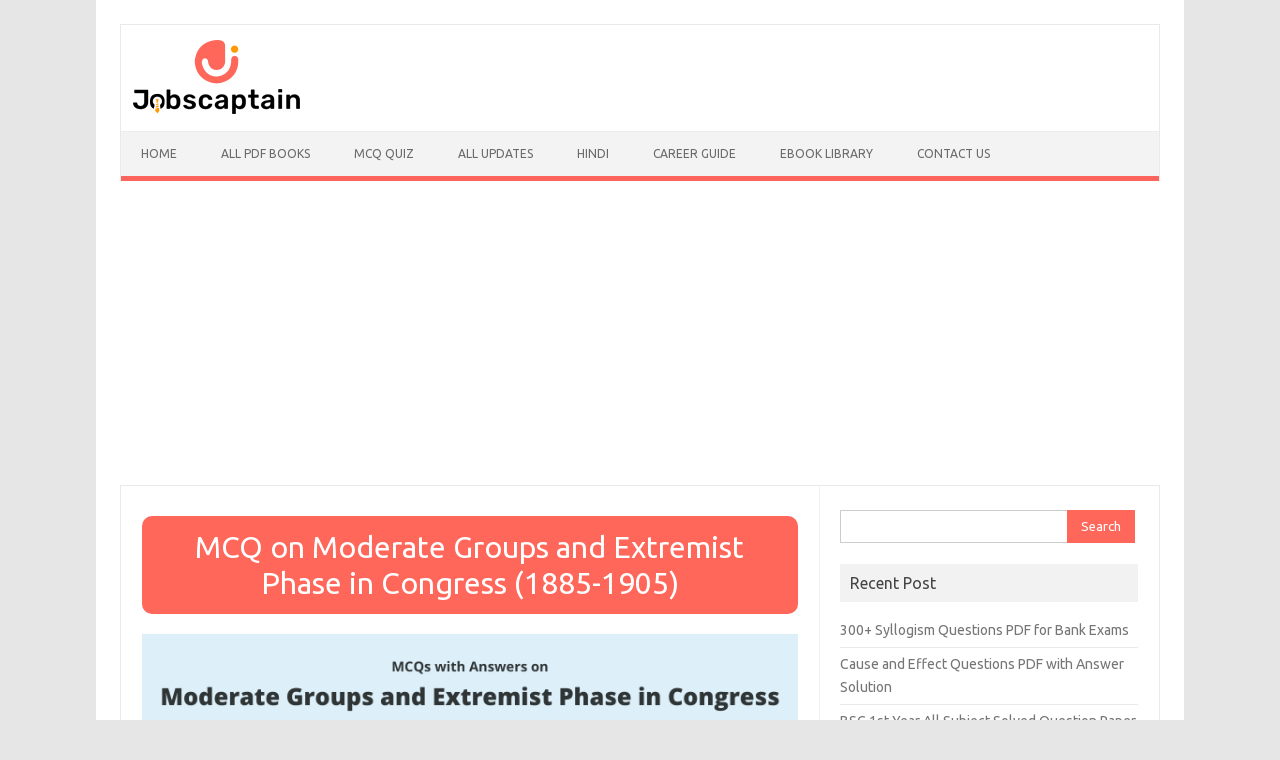

--- FILE ---
content_type: text/html; charset=UTF-8
request_url: https://jobscaptain.com/mcq-on-moderate-groups-and-extremist-phase-in-congress/
body_size: 19610
content:
<!DOCTYPE html>
<!--[if IE 7]>
<html class="ie ie7" lang="en-US">
<![endif]-->
<!--[if IE 8]>
<html class="ie ie8" lang="en-US">
<![endif]-->
<!--[if !(IE 7) | !(IE 8)  ]><!-->
<html lang="en-US">
<!--<![endif]-->
<head>
<meta charset="UTF-8">
<meta name="viewport" content="width=device-width, initial-scale=1">
<link rel="profile" href="https://gmpg.org/xfn/11">
<link rel="pingback" href="https://jobscaptain.com/xmlrpc.php" />
<!--[if lt IE 9]>
<script src="https://jobscaptain.com/wp-content/themes/iconic-one/js/html5.js" type="text/javascript"></script>
<![endif]-->
<meta name='robots' content='index, follow, max-image-preview:large, max-snippet:-1, max-video-preview:-1' />

	<!-- This site is optimized with the Yoast SEO plugin v19.9 - https://yoast.com/wordpress/plugins/seo/ -->
	<title>MCQ on Moderate Groups and Extremist Phase in Congress (1885-1905)</title>
	<link rel="canonical" href="https://jobscaptain.com/mcq-on-moderate-groups-and-extremist-phase-in-congress/" />
	<meta property="og:locale" content="en_US" />
	<meta property="og:type" content="article" />
	<meta property="og:title" content="MCQ on Moderate Groups and Extremist Phase in Congress (1885-1905)" />
	<meta property="og:description" content="Question 1. Most of the moderate leader hailed from ________.  (A) Punjab (B) Both rural and urban area (C) Urban areas (D) Rural areas Question 2. Who of the following continuously from 1904 onwards emphasized on the grant of ‘self-rule’ to India? (A) Dadabhai Naoroji (B) Firoz Shah Mehta (C) Aurobindo Ghosh (D) S.N. Banerjee… Read More &raquo;" />
	<meta property="og:url" content="https://jobscaptain.com/mcq-on-moderate-groups-and-extremist-phase-in-congress/" />
	<meta property="og:site_name" content="Jobs Captain" />
	<meta property="article:publisher" content="https://www.facebook.com/JobsCaptain/" />
	<meta property="article:modified_time" content="2022-05-02T12:11:07+00:00" />
	<meta property="og:image" content="https://jobscaptain.com/wp-content/uploads/2022/04/MCQ-on-Moderate-Groups-and-Extremist-Phase-in-Congress-1885-1905.png" />
	<meta property="og:image:width" content="700" />
	<meta property="og:image:height" content="250" />
	<meta property="og:image:type" content="image/png" />
	<meta name="twitter:card" content="summary_large_image" />
	<meta name="twitter:site" content="@jobs_captain" />
	<script type="application/ld+json" class="yoast-schema-graph">{"@context":"https://schema.org","@graph":[{"@type":"WebPage","@id":"https://jobscaptain.com/mcq-on-moderate-groups-and-extremist-phase-in-congress/","url":"https://jobscaptain.com/mcq-on-moderate-groups-and-extremist-phase-in-congress/","name":"MCQ on Moderate Groups and Extremist Phase in Congress (1885-1905)","isPartOf":{"@id":"https://jobscaptain.com/#website"},"primaryImageOfPage":{"@id":"https://jobscaptain.com/mcq-on-moderate-groups-and-extremist-phase-in-congress/#primaryimage"},"image":{"@id":"https://jobscaptain.com/mcq-on-moderate-groups-and-extremist-phase-in-congress/#primaryimage"},"thumbnailUrl":"https://jobscaptain.com/wp-content/uploads/2022/04/MCQ-on-Moderate-Groups-and-Extremist-Phase-in-Congress-1885-1905.png","datePublished":"2022-04-22T15:08:26+00:00","dateModified":"2022-05-02T12:11:07+00:00","breadcrumb":{"@id":"https://jobscaptain.com/mcq-on-moderate-groups-and-extremist-phase-in-congress/#breadcrumb"},"inLanguage":"en-US","potentialAction":[{"@type":"ReadAction","target":["https://jobscaptain.com/mcq-on-moderate-groups-and-extremist-phase-in-congress/"]}]},{"@type":"ImageObject","inLanguage":"en-US","@id":"https://jobscaptain.com/mcq-on-moderate-groups-and-extremist-phase-in-congress/#primaryimage","url":"https://jobscaptain.com/wp-content/uploads/2022/04/MCQ-on-Moderate-Groups-and-Extremist-Phase-in-Congress-1885-1905.png","contentUrl":"https://jobscaptain.com/wp-content/uploads/2022/04/MCQ-on-Moderate-Groups-and-Extremist-Phase-in-Congress-1885-1905.png","width":700,"height":250,"caption":"MCQ on Moderate Groups and Extremist Phase in Congress (1885-1905)"},{"@type":"BreadcrumbList","@id":"https://jobscaptain.com/mcq-on-moderate-groups-and-extremist-phase-in-congress/#breadcrumb","itemListElement":[{"@type":"ListItem","position":1,"name":"Home","item":"https://jobscaptain.com/"},{"@type":"ListItem","position":2,"name":"MCQ on Moderate Groups and Extremist Phase in Congress (1885-1905)"}]},{"@type":"WebSite","@id":"https://jobscaptain.com/#website","url":"https://jobscaptain.com/","name":"Jobs Captain","description":"It&#039;s All About Career and Study Material ","publisher":{"@id":"https://jobscaptain.com/#organization"},"potentialAction":[{"@type":"SearchAction","target":{"@type":"EntryPoint","urlTemplate":"https://jobscaptain.com/?s={search_term_string}"},"query-input":"required name=search_term_string"}],"inLanguage":"en-US"},{"@type":"Organization","@id":"https://jobscaptain.com/#organization","name":"JobsCaptain","url":"https://jobscaptain.com/","logo":{"@type":"ImageObject","inLanguage":"en-US","@id":"https://jobscaptain.com/#/schema/logo/image/","url":"https://jobscaptain.com/wp-content/uploads/2020/02/jobscaptain-logo.png","contentUrl":"https://jobscaptain.com/wp-content/uploads/2020/02/jobscaptain-logo.png","width":170,"height":84,"caption":"JobsCaptain"},"image":{"@id":"https://jobscaptain.com/#/schema/logo/image/"},"sameAs":["https://www.instagram.com/jobscaptain/","https://in.pinterest.com/jobscaptain/","https://www.facebook.com/JobsCaptain/","https://twitter.com/jobs_captain"]}]}</script>
	<!-- / Yoast SEO plugin. -->


<link rel='dns-prefetch' href='//fonts.googleapis.com' />
<link href='https://fonts.gstatic.com' crossorigin rel='preconnect' />
<link rel="alternate" type="application/rss+xml" title="Jobs Captain &raquo; Feed" href="https://jobscaptain.com/feed/" />
<link rel="alternate" type="application/rss+xml" title="Jobs Captain &raquo; Comments Feed" href="https://jobscaptain.com/comments/feed/" />
<link rel="alternate" title="oEmbed (JSON)" type="application/json+oembed" href="https://jobscaptain.com/wp-json/oembed/1.0/embed?url=https%3A%2F%2Fjobscaptain.com%2Fmcq-on-moderate-groups-and-extremist-phase-in-congress%2F" />
<link rel="alternate" title="oEmbed (XML)" type="text/xml+oembed" href="https://jobscaptain.com/wp-json/oembed/1.0/embed?url=https%3A%2F%2Fjobscaptain.com%2Fmcq-on-moderate-groups-and-extremist-phase-in-congress%2F&#038;format=xml" />
<style id='wp-img-auto-sizes-contain-inline-css' type='text/css'>
img:is([sizes=auto i],[sizes^="auto," i]){contain-intrinsic-size:3000px 1500px}
/*# sourceURL=wp-img-auto-sizes-contain-inline-css */
</style>
<style id='wp-emoji-styles-inline-css' type='text/css'>

	img.wp-smiley, img.emoji {
		display: inline !important;
		border: none !important;
		box-shadow: none !important;
		height: 1em !important;
		width: 1em !important;
		margin: 0 0.07em !important;
		vertical-align: -0.1em !important;
		background: none !important;
		padding: 0 !important;
	}
/*# sourceURL=wp-emoji-styles-inline-css */
</style>
<style id='wp-block-library-inline-css' type='text/css'>
:root{--wp-block-synced-color:#7a00df;--wp-block-synced-color--rgb:122,0,223;--wp-bound-block-color:var(--wp-block-synced-color);--wp-editor-canvas-background:#ddd;--wp-admin-theme-color:#007cba;--wp-admin-theme-color--rgb:0,124,186;--wp-admin-theme-color-darker-10:#006ba1;--wp-admin-theme-color-darker-10--rgb:0,107,160.5;--wp-admin-theme-color-darker-20:#005a87;--wp-admin-theme-color-darker-20--rgb:0,90,135;--wp-admin-border-width-focus:2px}@media (min-resolution:192dpi){:root{--wp-admin-border-width-focus:1.5px}}.wp-element-button{cursor:pointer}:root .has-very-light-gray-background-color{background-color:#eee}:root .has-very-dark-gray-background-color{background-color:#313131}:root .has-very-light-gray-color{color:#eee}:root .has-very-dark-gray-color{color:#313131}:root .has-vivid-green-cyan-to-vivid-cyan-blue-gradient-background{background:linear-gradient(135deg,#00d084,#0693e3)}:root .has-purple-crush-gradient-background{background:linear-gradient(135deg,#34e2e4,#4721fb 50%,#ab1dfe)}:root .has-hazy-dawn-gradient-background{background:linear-gradient(135deg,#faaca8,#dad0ec)}:root .has-subdued-olive-gradient-background{background:linear-gradient(135deg,#fafae1,#67a671)}:root .has-atomic-cream-gradient-background{background:linear-gradient(135deg,#fdd79a,#004a59)}:root .has-nightshade-gradient-background{background:linear-gradient(135deg,#330968,#31cdcf)}:root .has-midnight-gradient-background{background:linear-gradient(135deg,#020381,#2874fc)}:root{--wp--preset--font-size--normal:16px;--wp--preset--font-size--huge:42px}.has-regular-font-size{font-size:1em}.has-larger-font-size{font-size:2.625em}.has-normal-font-size{font-size:var(--wp--preset--font-size--normal)}.has-huge-font-size{font-size:var(--wp--preset--font-size--huge)}.has-text-align-center{text-align:center}.has-text-align-left{text-align:left}.has-text-align-right{text-align:right}.has-fit-text{white-space:nowrap!important}#end-resizable-editor-section{display:none}.aligncenter{clear:both}.items-justified-left{justify-content:flex-start}.items-justified-center{justify-content:center}.items-justified-right{justify-content:flex-end}.items-justified-space-between{justify-content:space-between}.screen-reader-text{border:0;clip-path:inset(50%);height:1px;margin:-1px;overflow:hidden;padding:0;position:absolute;width:1px;word-wrap:normal!important}.screen-reader-text:focus{background-color:#ddd;clip-path:none;color:#444;display:block;font-size:1em;height:auto;left:5px;line-height:normal;padding:15px 23px 14px;text-decoration:none;top:5px;width:auto;z-index:100000}html :where(.has-border-color){border-style:solid}html :where([style*=border-top-color]){border-top-style:solid}html :where([style*=border-right-color]){border-right-style:solid}html :where([style*=border-bottom-color]){border-bottom-style:solid}html :where([style*=border-left-color]){border-left-style:solid}html :where([style*=border-width]){border-style:solid}html :where([style*=border-top-width]){border-top-style:solid}html :where([style*=border-right-width]){border-right-style:solid}html :where([style*=border-bottom-width]){border-bottom-style:solid}html :where([style*=border-left-width]){border-left-style:solid}html :where(img[class*=wp-image-]){height:auto;max-width:100%}:where(figure){margin:0 0 1em}html :where(.is-position-sticky){--wp-admin--admin-bar--position-offset:var(--wp-admin--admin-bar--height,0px)}@media screen and (max-width:600px){html :where(.is-position-sticky){--wp-admin--admin-bar--position-offset:0px}}

/*# sourceURL=wp-block-library-inline-css */
</style><style id='wp-block-social-links-inline-css' type='text/css'>
.wp-block-social-links{background:none;box-sizing:border-box;margin-left:0;padding-left:0;padding-right:0;text-indent:0}.wp-block-social-links .wp-social-link a,.wp-block-social-links .wp-social-link a:hover{border-bottom:0;box-shadow:none;text-decoration:none}.wp-block-social-links .wp-social-link svg{height:1em;width:1em}.wp-block-social-links .wp-social-link span:not(.screen-reader-text){font-size:.65em;margin-left:.5em;margin-right:.5em}.wp-block-social-links.has-small-icon-size{font-size:16px}.wp-block-social-links,.wp-block-social-links.has-normal-icon-size{font-size:24px}.wp-block-social-links.has-large-icon-size{font-size:36px}.wp-block-social-links.has-huge-icon-size{font-size:48px}.wp-block-social-links.aligncenter{display:flex;justify-content:center}.wp-block-social-links.alignright{justify-content:flex-end}.wp-block-social-link{border-radius:9999px;display:block}@media not (prefers-reduced-motion){.wp-block-social-link{transition:transform .1s ease}}.wp-block-social-link{height:auto}.wp-block-social-link a{align-items:center;display:flex;line-height:0}.wp-block-social-link:hover{transform:scale(1.1)}.wp-block-social-links .wp-block-social-link.wp-social-link{display:inline-block;margin:0;padding:0}.wp-block-social-links .wp-block-social-link.wp-social-link .wp-block-social-link-anchor,.wp-block-social-links .wp-block-social-link.wp-social-link .wp-block-social-link-anchor svg,.wp-block-social-links .wp-block-social-link.wp-social-link .wp-block-social-link-anchor:active,.wp-block-social-links .wp-block-social-link.wp-social-link .wp-block-social-link-anchor:hover,.wp-block-social-links .wp-block-social-link.wp-social-link .wp-block-social-link-anchor:visited{color:currentColor;fill:currentColor}:where(.wp-block-social-links:not(.is-style-logos-only)) .wp-social-link{background-color:#f0f0f0;color:#444}:where(.wp-block-social-links:not(.is-style-logos-only)) .wp-social-link-amazon{background-color:#f90;color:#fff}:where(.wp-block-social-links:not(.is-style-logos-only)) .wp-social-link-bandcamp{background-color:#1ea0c3;color:#fff}:where(.wp-block-social-links:not(.is-style-logos-only)) .wp-social-link-behance{background-color:#0757fe;color:#fff}:where(.wp-block-social-links:not(.is-style-logos-only)) .wp-social-link-bluesky{background-color:#0a7aff;color:#fff}:where(.wp-block-social-links:not(.is-style-logos-only)) .wp-social-link-codepen{background-color:#1e1f26;color:#fff}:where(.wp-block-social-links:not(.is-style-logos-only)) .wp-social-link-deviantart{background-color:#02e49b;color:#fff}:where(.wp-block-social-links:not(.is-style-logos-only)) .wp-social-link-discord{background-color:#5865f2;color:#fff}:where(.wp-block-social-links:not(.is-style-logos-only)) .wp-social-link-dribbble{background-color:#e94c89;color:#fff}:where(.wp-block-social-links:not(.is-style-logos-only)) .wp-social-link-dropbox{background-color:#4280ff;color:#fff}:where(.wp-block-social-links:not(.is-style-logos-only)) .wp-social-link-etsy{background-color:#f45800;color:#fff}:where(.wp-block-social-links:not(.is-style-logos-only)) .wp-social-link-facebook{background-color:#0866ff;color:#fff}:where(.wp-block-social-links:not(.is-style-logos-only)) .wp-social-link-fivehundredpx{background-color:#000;color:#fff}:where(.wp-block-social-links:not(.is-style-logos-only)) .wp-social-link-flickr{background-color:#0461dd;color:#fff}:where(.wp-block-social-links:not(.is-style-logos-only)) .wp-social-link-foursquare{background-color:#e65678;color:#fff}:where(.wp-block-social-links:not(.is-style-logos-only)) .wp-social-link-github{background-color:#24292d;color:#fff}:where(.wp-block-social-links:not(.is-style-logos-only)) .wp-social-link-goodreads{background-color:#eceadd;color:#382110}:where(.wp-block-social-links:not(.is-style-logos-only)) .wp-social-link-google{background-color:#ea4434;color:#fff}:where(.wp-block-social-links:not(.is-style-logos-only)) .wp-social-link-gravatar{background-color:#1d4fc4;color:#fff}:where(.wp-block-social-links:not(.is-style-logos-only)) .wp-social-link-instagram{background-color:#f00075;color:#fff}:where(.wp-block-social-links:not(.is-style-logos-only)) .wp-social-link-lastfm{background-color:#e21b24;color:#fff}:where(.wp-block-social-links:not(.is-style-logos-only)) .wp-social-link-linkedin{background-color:#0d66c2;color:#fff}:where(.wp-block-social-links:not(.is-style-logos-only)) .wp-social-link-mastodon{background-color:#3288d4;color:#fff}:where(.wp-block-social-links:not(.is-style-logos-only)) .wp-social-link-medium{background-color:#000;color:#fff}:where(.wp-block-social-links:not(.is-style-logos-only)) .wp-social-link-meetup{background-color:#f6405f;color:#fff}:where(.wp-block-social-links:not(.is-style-logos-only)) .wp-social-link-patreon{background-color:#000;color:#fff}:where(.wp-block-social-links:not(.is-style-logos-only)) .wp-social-link-pinterest{background-color:#e60122;color:#fff}:where(.wp-block-social-links:not(.is-style-logos-only)) .wp-social-link-pocket{background-color:#ef4155;color:#fff}:where(.wp-block-social-links:not(.is-style-logos-only)) .wp-social-link-reddit{background-color:#ff4500;color:#fff}:where(.wp-block-social-links:not(.is-style-logos-only)) .wp-social-link-skype{background-color:#0478d7;color:#fff}:where(.wp-block-social-links:not(.is-style-logos-only)) .wp-social-link-snapchat{background-color:#fefc00;color:#fff;stroke:#000}:where(.wp-block-social-links:not(.is-style-logos-only)) .wp-social-link-soundcloud{background-color:#ff5600;color:#fff}:where(.wp-block-social-links:not(.is-style-logos-only)) .wp-social-link-spotify{background-color:#1bd760;color:#fff}:where(.wp-block-social-links:not(.is-style-logos-only)) .wp-social-link-telegram{background-color:#2aabee;color:#fff}:where(.wp-block-social-links:not(.is-style-logos-only)) .wp-social-link-threads{background-color:#000;color:#fff}:where(.wp-block-social-links:not(.is-style-logos-only)) .wp-social-link-tiktok{background-color:#000;color:#fff}:where(.wp-block-social-links:not(.is-style-logos-only)) .wp-social-link-tumblr{background-color:#011835;color:#fff}:where(.wp-block-social-links:not(.is-style-logos-only)) .wp-social-link-twitch{background-color:#6440a4;color:#fff}:where(.wp-block-social-links:not(.is-style-logos-only)) .wp-social-link-twitter{background-color:#1da1f2;color:#fff}:where(.wp-block-social-links:not(.is-style-logos-only)) .wp-social-link-vimeo{background-color:#1eb7ea;color:#fff}:where(.wp-block-social-links:not(.is-style-logos-only)) .wp-social-link-vk{background-color:#4680c2;color:#fff}:where(.wp-block-social-links:not(.is-style-logos-only)) .wp-social-link-wordpress{background-color:#3499cd;color:#fff}:where(.wp-block-social-links:not(.is-style-logos-only)) .wp-social-link-whatsapp{background-color:#25d366;color:#fff}:where(.wp-block-social-links:not(.is-style-logos-only)) .wp-social-link-x{background-color:#000;color:#fff}:where(.wp-block-social-links:not(.is-style-logos-only)) .wp-social-link-yelp{background-color:#d32422;color:#fff}:where(.wp-block-social-links:not(.is-style-logos-only)) .wp-social-link-youtube{background-color:red;color:#fff}:where(.wp-block-social-links.is-style-logos-only) .wp-social-link{background:none}:where(.wp-block-social-links.is-style-logos-only) .wp-social-link svg{height:1.25em;width:1.25em}:where(.wp-block-social-links.is-style-logos-only) .wp-social-link-amazon{color:#f90}:where(.wp-block-social-links.is-style-logos-only) .wp-social-link-bandcamp{color:#1ea0c3}:where(.wp-block-social-links.is-style-logos-only) .wp-social-link-behance{color:#0757fe}:where(.wp-block-social-links.is-style-logos-only) .wp-social-link-bluesky{color:#0a7aff}:where(.wp-block-social-links.is-style-logos-only) .wp-social-link-codepen{color:#1e1f26}:where(.wp-block-social-links.is-style-logos-only) .wp-social-link-deviantart{color:#02e49b}:where(.wp-block-social-links.is-style-logos-only) .wp-social-link-discord{color:#5865f2}:where(.wp-block-social-links.is-style-logos-only) .wp-social-link-dribbble{color:#e94c89}:where(.wp-block-social-links.is-style-logos-only) .wp-social-link-dropbox{color:#4280ff}:where(.wp-block-social-links.is-style-logos-only) .wp-social-link-etsy{color:#f45800}:where(.wp-block-social-links.is-style-logos-only) .wp-social-link-facebook{color:#0866ff}:where(.wp-block-social-links.is-style-logos-only) .wp-social-link-fivehundredpx{color:#000}:where(.wp-block-social-links.is-style-logos-only) .wp-social-link-flickr{color:#0461dd}:where(.wp-block-social-links.is-style-logos-only) .wp-social-link-foursquare{color:#e65678}:where(.wp-block-social-links.is-style-logos-only) .wp-social-link-github{color:#24292d}:where(.wp-block-social-links.is-style-logos-only) .wp-social-link-goodreads{color:#382110}:where(.wp-block-social-links.is-style-logos-only) .wp-social-link-google{color:#ea4434}:where(.wp-block-social-links.is-style-logos-only) .wp-social-link-gravatar{color:#1d4fc4}:where(.wp-block-social-links.is-style-logos-only) .wp-social-link-instagram{color:#f00075}:where(.wp-block-social-links.is-style-logos-only) .wp-social-link-lastfm{color:#e21b24}:where(.wp-block-social-links.is-style-logos-only) .wp-social-link-linkedin{color:#0d66c2}:where(.wp-block-social-links.is-style-logos-only) .wp-social-link-mastodon{color:#3288d4}:where(.wp-block-social-links.is-style-logos-only) .wp-social-link-medium{color:#000}:where(.wp-block-social-links.is-style-logos-only) .wp-social-link-meetup{color:#f6405f}:where(.wp-block-social-links.is-style-logos-only) .wp-social-link-patreon{color:#000}:where(.wp-block-social-links.is-style-logos-only) .wp-social-link-pinterest{color:#e60122}:where(.wp-block-social-links.is-style-logos-only) .wp-social-link-pocket{color:#ef4155}:where(.wp-block-social-links.is-style-logos-only) .wp-social-link-reddit{color:#ff4500}:where(.wp-block-social-links.is-style-logos-only) .wp-social-link-skype{color:#0478d7}:where(.wp-block-social-links.is-style-logos-only) .wp-social-link-snapchat{color:#fff;stroke:#000}:where(.wp-block-social-links.is-style-logos-only) .wp-social-link-soundcloud{color:#ff5600}:where(.wp-block-social-links.is-style-logos-only) .wp-social-link-spotify{color:#1bd760}:where(.wp-block-social-links.is-style-logos-only) .wp-social-link-telegram{color:#2aabee}:where(.wp-block-social-links.is-style-logos-only) .wp-social-link-threads{color:#000}:where(.wp-block-social-links.is-style-logos-only) .wp-social-link-tiktok{color:#000}:where(.wp-block-social-links.is-style-logos-only) .wp-social-link-tumblr{color:#011835}:where(.wp-block-social-links.is-style-logos-only) .wp-social-link-twitch{color:#6440a4}:where(.wp-block-social-links.is-style-logos-only) .wp-social-link-twitter{color:#1da1f2}:where(.wp-block-social-links.is-style-logos-only) .wp-social-link-vimeo{color:#1eb7ea}:where(.wp-block-social-links.is-style-logos-only) .wp-social-link-vk{color:#4680c2}:where(.wp-block-social-links.is-style-logos-only) .wp-social-link-whatsapp{color:#25d366}:where(.wp-block-social-links.is-style-logos-only) .wp-social-link-wordpress{color:#3499cd}:where(.wp-block-social-links.is-style-logos-only) .wp-social-link-x{color:#000}:where(.wp-block-social-links.is-style-logos-only) .wp-social-link-yelp{color:#d32422}:where(.wp-block-social-links.is-style-logos-only) .wp-social-link-youtube{color:red}.wp-block-social-links.is-style-pill-shape .wp-social-link{width:auto}:root :where(.wp-block-social-links .wp-social-link a){padding:.25em}:root :where(.wp-block-social-links.is-style-logos-only .wp-social-link a){padding:0}:root :where(.wp-block-social-links.is-style-pill-shape .wp-social-link a){padding-left:.6666666667em;padding-right:.6666666667em}.wp-block-social-links:not(.has-icon-color):not(.has-icon-background-color) .wp-social-link-snapchat .wp-block-social-link-label{color:#000}
/*# sourceURL=https://jobscaptain.com/wp-includes/blocks/social-links/style.min.css */
</style>
<style id='global-styles-inline-css' type='text/css'>
:root{--wp--preset--aspect-ratio--square: 1;--wp--preset--aspect-ratio--4-3: 4/3;--wp--preset--aspect-ratio--3-4: 3/4;--wp--preset--aspect-ratio--3-2: 3/2;--wp--preset--aspect-ratio--2-3: 2/3;--wp--preset--aspect-ratio--16-9: 16/9;--wp--preset--aspect-ratio--9-16: 9/16;--wp--preset--color--black: #000000;--wp--preset--color--cyan-bluish-gray: #abb8c3;--wp--preset--color--white: #ffffff;--wp--preset--color--pale-pink: #f78da7;--wp--preset--color--vivid-red: #cf2e2e;--wp--preset--color--luminous-vivid-orange: #ff6900;--wp--preset--color--luminous-vivid-amber: #fcb900;--wp--preset--color--light-green-cyan: #7bdcb5;--wp--preset--color--vivid-green-cyan: #00d084;--wp--preset--color--pale-cyan-blue: #8ed1fc;--wp--preset--color--vivid-cyan-blue: #0693e3;--wp--preset--color--vivid-purple: #9b51e0;--wp--preset--gradient--vivid-cyan-blue-to-vivid-purple: linear-gradient(135deg,rgb(6,147,227) 0%,rgb(155,81,224) 100%);--wp--preset--gradient--light-green-cyan-to-vivid-green-cyan: linear-gradient(135deg,rgb(122,220,180) 0%,rgb(0,208,130) 100%);--wp--preset--gradient--luminous-vivid-amber-to-luminous-vivid-orange: linear-gradient(135deg,rgb(252,185,0) 0%,rgb(255,105,0) 100%);--wp--preset--gradient--luminous-vivid-orange-to-vivid-red: linear-gradient(135deg,rgb(255,105,0) 0%,rgb(207,46,46) 100%);--wp--preset--gradient--very-light-gray-to-cyan-bluish-gray: linear-gradient(135deg,rgb(238,238,238) 0%,rgb(169,184,195) 100%);--wp--preset--gradient--cool-to-warm-spectrum: linear-gradient(135deg,rgb(74,234,220) 0%,rgb(151,120,209) 20%,rgb(207,42,186) 40%,rgb(238,44,130) 60%,rgb(251,105,98) 80%,rgb(254,248,76) 100%);--wp--preset--gradient--blush-light-purple: linear-gradient(135deg,rgb(255,206,236) 0%,rgb(152,150,240) 100%);--wp--preset--gradient--blush-bordeaux: linear-gradient(135deg,rgb(254,205,165) 0%,rgb(254,45,45) 50%,rgb(107,0,62) 100%);--wp--preset--gradient--luminous-dusk: linear-gradient(135deg,rgb(255,203,112) 0%,rgb(199,81,192) 50%,rgb(65,88,208) 100%);--wp--preset--gradient--pale-ocean: linear-gradient(135deg,rgb(255,245,203) 0%,rgb(182,227,212) 50%,rgb(51,167,181) 100%);--wp--preset--gradient--electric-grass: linear-gradient(135deg,rgb(202,248,128) 0%,rgb(113,206,126) 100%);--wp--preset--gradient--midnight: linear-gradient(135deg,rgb(2,3,129) 0%,rgb(40,116,252) 100%);--wp--preset--font-size--small: 13px;--wp--preset--font-size--medium: 20px;--wp--preset--font-size--large: 36px;--wp--preset--font-size--x-large: 42px;--wp--preset--spacing--20: 0.44rem;--wp--preset--spacing--30: 0.67rem;--wp--preset--spacing--40: 1rem;--wp--preset--spacing--50: 1.5rem;--wp--preset--spacing--60: 2.25rem;--wp--preset--spacing--70: 3.38rem;--wp--preset--spacing--80: 5.06rem;--wp--preset--shadow--natural: 6px 6px 9px rgba(0, 0, 0, 0.2);--wp--preset--shadow--deep: 12px 12px 50px rgba(0, 0, 0, 0.4);--wp--preset--shadow--sharp: 6px 6px 0px rgba(0, 0, 0, 0.2);--wp--preset--shadow--outlined: 6px 6px 0px -3px rgb(255, 255, 255), 6px 6px rgb(0, 0, 0);--wp--preset--shadow--crisp: 6px 6px 0px rgb(0, 0, 0);}:where(.is-layout-flex){gap: 0.5em;}:where(.is-layout-grid){gap: 0.5em;}body .is-layout-flex{display: flex;}.is-layout-flex{flex-wrap: wrap;align-items: center;}.is-layout-flex > :is(*, div){margin: 0;}body .is-layout-grid{display: grid;}.is-layout-grid > :is(*, div){margin: 0;}:where(.wp-block-columns.is-layout-flex){gap: 2em;}:where(.wp-block-columns.is-layout-grid){gap: 2em;}:where(.wp-block-post-template.is-layout-flex){gap: 1.25em;}:where(.wp-block-post-template.is-layout-grid){gap: 1.25em;}.has-black-color{color: var(--wp--preset--color--black) !important;}.has-cyan-bluish-gray-color{color: var(--wp--preset--color--cyan-bluish-gray) !important;}.has-white-color{color: var(--wp--preset--color--white) !important;}.has-pale-pink-color{color: var(--wp--preset--color--pale-pink) !important;}.has-vivid-red-color{color: var(--wp--preset--color--vivid-red) !important;}.has-luminous-vivid-orange-color{color: var(--wp--preset--color--luminous-vivid-orange) !important;}.has-luminous-vivid-amber-color{color: var(--wp--preset--color--luminous-vivid-amber) !important;}.has-light-green-cyan-color{color: var(--wp--preset--color--light-green-cyan) !important;}.has-vivid-green-cyan-color{color: var(--wp--preset--color--vivid-green-cyan) !important;}.has-pale-cyan-blue-color{color: var(--wp--preset--color--pale-cyan-blue) !important;}.has-vivid-cyan-blue-color{color: var(--wp--preset--color--vivid-cyan-blue) !important;}.has-vivid-purple-color{color: var(--wp--preset--color--vivid-purple) !important;}.has-black-background-color{background-color: var(--wp--preset--color--black) !important;}.has-cyan-bluish-gray-background-color{background-color: var(--wp--preset--color--cyan-bluish-gray) !important;}.has-white-background-color{background-color: var(--wp--preset--color--white) !important;}.has-pale-pink-background-color{background-color: var(--wp--preset--color--pale-pink) !important;}.has-vivid-red-background-color{background-color: var(--wp--preset--color--vivid-red) !important;}.has-luminous-vivid-orange-background-color{background-color: var(--wp--preset--color--luminous-vivid-orange) !important;}.has-luminous-vivid-amber-background-color{background-color: var(--wp--preset--color--luminous-vivid-amber) !important;}.has-light-green-cyan-background-color{background-color: var(--wp--preset--color--light-green-cyan) !important;}.has-vivid-green-cyan-background-color{background-color: var(--wp--preset--color--vivid-green-cyan) !important;}.has-pale-cyan-blue-background-color{background-color: var(--wp--preset--color--pale-cyan-blue) !important;}.has-vivid-cyan-blue-background-color{background-color: var(--wp--preset--color--vivid-cyan-blue) !important;}.has-vivid-purple-background-color{background-color: var(--wp--preset--color--vivid-purple) !important;}.has-black-border-color{border-color: var(--wp--preset--color--black) !important;}.has-cyan-bluish-gray-border-color{border-color: var(--wp--preset--color--cyan-bluish-gray) !important;}.has-white-border-color{border-color: var(--wp--preset--color--white) !important;}.has-pale-pink-border-color{border-color: var(--wp--preset--color--pale-pink) !important;}.has-vivid-red-border-color{border-color: var(--wp--preset--color--vivid-red) !important;}.has-luminous-vivid-orange-border-color{border-color: var(--wp--preset--color--luminous-vivid-orange) !important;}.has-luminous-vivid-amber-border-color{border-color: var(--wp--preset--color--luminous-vivid-amber) !important;}.has-light-green-cyan-border-color{border-color: var(--wp--preset--color--light-green-cyan) !important;}.has-vivid-green-cyan-border-color{border-color: var(--wp--preset--color--vivid-green-cyan) !important;}.has-pale-cyan-blue-border-color{border-color: var(--wp--preset--color--pale-cyan-blue) !important;}.has-vivid-cyan-blue-border-color{border-color: var(--wp--preset--color--vivid-cyan-blue) !important;}.has-vivid-purple-border-color{border-color: var(--wp--preset--color--vivid-purple) !important;}.has-vivid-cyan-blue-to-vivid-purple-gradient-background{background: var(--wp--preset--gradient--vivid-cyan-blue-to-vivid-purple) !important;}.has-light-green-cyan-to-vivid-green-cyan-gradient-background{background: var(--wp--preset--gradient--light-green-cyan-to-vivid-green-cyan) !important;}.has-luminous-vivid-amber-to-luminous-vivid-orange-gradient-background{background: var(--wp--preset--gradient--luminous-vivid-amber-to-luminous-vivid-orange) !important;}.has-luminous-vivid-orange-to-vivid-red-gradient-background{background: var(--wp--preset--gradient--luminous-vivid-orange-to-vivid-red) !important;}.has-very-light-gray-to-cyan-bluish-gray-gradient-background{background: var(--wp--preset--gradient--very-light-gray-to-cyan-bluish-gray) !important;}.has-cool-to-warm-spectrum-gradient-background{background: var(--wp--preset--gradient--cool-to-warm-spectrum) !important;}.has-blush-light-purple-gradient-background{background: var(--wp--preset--gradient--blush-light-purple) !important;}.has-blush-bordeaux-gradient-background{background: var(--wp--preset--gradient--blush-bordeaux) !important;}.has-luminous-dusk-gradient-background{background: var(--wp--preset--gradient--luminous-dusk) !important;}.has-pale-ocean-gradient-background{background: var(--wp--preset--gradient--pale-ocean) !important;}.has-electric-grass-gradient-background{background: var(--wp--preset--gradient--electric-grass) !important;}.has-midnight-gradient-background{background: var(--wp--preset--gradient--midnight) !important;}.has-small-font-size{font-size: var(--wp--preset--font-size--small) !important;}.has-medium-font-size{font-size: var(--wp--preset--font-size--medium) !important;}.has-large-font-size{font-size: var(--wp--preset--font-size--large) !important;}.has-x-large-font-size{font-size: var(--wp--preset--font-size--x-large) !important;}
/*# sourceURL=global-styles-inline-css */
</style>

<style id='classic-theme-styles-inline-css' type='text/css'>
/*! This file is auto-generated */
.wp-block-button__link{color:#fff;background-color:#32373c;border-radius:9999px;box-shadow:none;text-decoration:none;padding:calc(.667em + 2px) calc(1.333em + 2px);font-size:1.125em}.wp-block-file__button{background:#32373c;color:#fff;text-decoration:none}
/*# sourceURL=/wp-includes/css/classic-themes.min.css */
</style>
<link rel='stylesheet' id='themonic-fonts-css' href='https://fonts.googleapis.com/css?family=Ubuntu%3A400%2C700&#038;subset=latin%2Clatin-ext&#038;display=swap' type='text/css' media='all' />
<link data-minify="1" rel='stylesheet' id='themonic-style-css' href='https://jobscaptain.com/wp-content/cache/min/1/wp-content/themes/iconic-one/style-1f4e17f38972e3cbe5007ea4af8b2e34.css' type='text/css' media='all' />
<link rel='stylesheet' id='custom-style-css' href='https://jobscaptain.com/wp-content/themes/iconic-one/custom.css?ver=6.9' type='text/css' media='all' />
<link rel='stylesheet' id='aawp-styles-css' href='https://jobscaptain.com/wp-content/plugins/aawp/public/assets/css/styles.min.css?ver=3.13' type='text/css' media='all' />
<script type="text/javascript" src="https://jobscaptain.com/wp-includes/js/jquery/jquery.min.js?ver=3.7.1" id="jquery-core-js"></script>
<link rel="https://api.w.org/" href="https://jobscaptain.com/wp-json/" /><link rel="alternate" title="JSON" type="application/json" href="https://jobscaptain.com/wp-json/wp/v2/pages/37546" /><link rel="EditURI" type="application/rsd+xml" title="RSD" href="https://jobscaptain.com/xmlrpc.php?rsd" />
<meta name="generator" content="WordPress 6.9" />
<link rel='shortlink' href='https://jobscaptain.com/?p=37546' />
<style type="text/css">.aawp .aawp-tb__row--highlight{background-color:#256aaf;}.aawp .aawp-tb__row--highlight{color:#fff;}.aawp .aawp-tb__row--highlight a{color:#fff;}</style><!-- HFCM by 99 Robots - Snippet # 1: Google Analytics -->
<!-- Global site tag (gtag.js) - Google Analytics -->
<script async src="https://www.googletagmanager.com/gtag/js?id=UA-101941525-1"></script>
<script>
 	 window.dataLayer = window.dataLayer || [];
 	 function gtag(){dataLayer.push(arguments);}
 	 gtag('js', new Date());
 	 gtag('config', 'UA-101941525-1');
</script>
<!-- /end HFCM by 99 Robots -->
<!-- HFCM by 99 Robots - Snippet # 4: Verification Codes -->
<meta name="p:domain_verify" content="dc2662c30111255a0acf66dc1120715e"/>
<meta name="msvalidate.01" content="E7876914B674851EC7B2F8ACC1C7CB14" />
<meta name='dmca-site-verification' content='Q1d6RWJXWVFOSEdDbWJOb2JNVFBaZz090' />
<!-- /end HFCM by 99 Robots -->
<!-- HFCM by 99 Robots - Snippet # 7: Guestmantra -->
<meta name="google-site-verification" content="VZnrb0zpYIhhbFM-R8BdDsHpXYJZeV5198wzs6AtyTY" />
<!-- /end HFCM by 99 Robots -->
      <meta name="onesignal" content="wordpress-plugin"/>
            <script>

      window.OneSignal = window.OneSignal || [];

      OneSignal.push( function() {
        OneSignal.SERVICE_WORKER_UPDATER_PATH = "OneSignalSDKUpdaterWorker.js.php";
                      OneSignal.SERVICE_WORKER_PATH = "OneSignalSDKWorker.js.php";
                      OneSignal.SERVICE_WORKER_PARAM = { scope: "/" };
        OneSignal.setDefaultNotificationUrl("https://jobscaptain.com");
        var oneSignal_options = {};
        window._oneSignalInitOptions = oneSignal_options;

        oneSignal_options['wordpress'] = true;
oneSignal_options['appId'] = '3c9f4bf1-cf43-49bd-b7ef-a1a3d59b0edf';
oneSignal_options['allowLocalhostAsSecureOrigin'] = true;
oneSignal_options['welcomeNotification'] = { };
oneSignal_options['welcomeNotification']['disable'] = true;
oneSignal_options['path'] = "https://jobscaptain.com/wp-content/plugins/onesignal-free-web-push-notifications/sdk_files/";
oneSignal_options['safari_web_id'] = "web.onesignal.auto.017d7a1b-f1ef-4fce-a00c-21a546b5491d";
oneSignal_options['persistNotification'] = true;
oneSignal_options['promptOptions'] = { };
oneSignal_options['promptOptions']['actionMessage'] = "Allow Me to Give Regular Updates & Study Material!";
oneSignal_options['promptOptions']['acceptButtonText'] = "ALLOW";
oneSignal_options['promptOptions']['cancelButtonText'] = "->";
                OneSignal.init(window._oneSignalInitOptions);
                OneSignal.showSlidedownPrompt();      });

      function documentInitOneSignal() {
        var oneSignal_elements = document.getElementsByClassName("OneSignal-prompt");

        var oneSignalLinkClickHandler = function(event) { OneSignal.push(['registerForPushNotifications']); event.preventDefault(); };        for(var i = 0; i < oneSignal_elements.length; i++)
          oneSignal_elements[i].addEventListener('click', oneSignalLinkClickHandler, false);
      }

      if (document.readyState === 'complete') {
           documentInitOneSignal();
      }
      else {
           window.addEventListener("load", function(event){
               documentInitOneSignal();
          });
      }
    </script>
<link rel="icon" href="https://jobscaptain.com/wp-content/uploads/2020/02/favicon-32x32-done.png" sizes="32x32" />
<link rel="icon" href="https://jobscaptain.com/wp-content/uploads/2020/02/favicon-32x32-done.png" sizes="192x192" />
<link rel="apple-touch-icon" href="https://jobscaptain.com/wp-content/uploads/2020/02/favicon-32x32-done.png" />
<meta name="msapplication-TileImage" content="https://jobscaptain.com/wp-content/uploads/2020/02/favicon-32x32-done.png" />
<link data-minify="1" rel='stylesheet' id='su-shortcodes-css' href='https://jobscaptain.com/wp-content/cache/min/1/wp-content/plugins/shortcodes-ultimate/includes/css/shortcodes-28283a53749f5bb3adc9f098f0fe894a.css' type='text/css' media='all' />
<link data-minify="1" rel='stylesheet' id='su-icons-css' href='https://jobscaptain.com/wp-content/cache/min/1/wp-content/plugins/shortcodes-ultimate/includes/css/icons-5d96336ffc45405f382f2f4fe54e4a5e.css' type='text/css' media='all' />
</head>
<body class="wp-singular page-template-default page page-id-37546 wp-theme-iconic-one aawp-custom custom-font-enabled">
<div id="page" class="site">
	<header id="masthead" class="site-header" role="banner">
				
		<div class="themonic-logo">
        <a href="https://jobscaptain.com/" title="Jobs Captain" rel="home"><img src="https://jobscaptain.com/wp-content/uploads/2020/02/jobscaptain-logo.png" alt="Jobs Captain" width="170" height="84"></a>
		</div>
						
		<nav id="site-navigation" class="themonic-nav" role="navigation">
			<a class="assistive-text" href="#main" title="Skip to content">Skip to content</a>
			<ul id="menu-top" class="nav-menu"><li id="menu-item-50" class="menu-item menu-item-type-post_type menu-item-object-page menu-item-home menu-item-50"><a href="https://jobscaptain.com/">HOME</a></li>
<li id="menu-item-10244" class="menu-item menu-item-type-taxonomy menu-item-object-category menu-item-has-children menu-item-10244"><a href="https://jobscaptain.com/pdf-books/">All Pdf Books</a>
<ul class="sub-menu">
	<li id="menu-item-10228" class="menu-item menu-item-type-taxonomy menu-item-object-category menu-item-10228"><a href="https://jobscaptain.com/history-pdf/">History PDF</a></li>
	<li id="menu-item-10226" class="menu-item menu-item-type-taxonomy menu-item-object-category menu-item-10226"><a href="https://jobscaptain.com/economics-pdf/">Economics PDF</a></li>
	<li id="menu-item-10257" class="menu-item menu-item-type-taxonomy menu-item-object-category menu-item-10257"><a href="https://jobscaptain.com/computer-pdf/">Computer PDF</a></li>
	<li id="menu-item-10227" class="menu-item menu-item-type-taxonomy menu-item-object-category menu-item-10227"><a href="https://jobscaptain.com/general-english-pdf/">General English PDF</a></li>
	<li id="menu-item-10232" class="menu-item menu-item-type-taxonomy menu-item-object-category menu-item-10232"><a href="https://jobscaptain.com/reasoning-pdf/">Reasoning PDF</a></li>
	<li id="menu-item-10258" class="menu-item menu-item-type-taxonomy menu-item-object-category menu-item-10258"><a href="https://jobscaptain.com/science-pdf/">Science PDF</a></li>
	<li id="menu-item-10285" class="menu-item menu-item-type-taxonomy menu-item-object-category menu-item-10285"><a href="https://jobscaptain.com/maths-pdf/">Maths PDF</a></li>
	<li id="menu-item-10229" class="menu-item menu-item-type-taxonomy menu-item-object-category menu-item-10229"><a href="https://jobscaptain.com/indian-polity-pdf/">Indian Polity PDF</a></li>
	<li id="menu-item-10374" class="menu-item menu-item-type-taxonomy menu-item-object-category menu-item-10374"><a href="https://jobscaptain.com/environment-pdf/">Environment PDF</a></li>
	<li id="menu-item-10375" class="menu-item menu-item-type-taxonomy menu-item-object-category menu-item-10375"><a href="https://jobscaptain.com/geography-pdf/">Geography PDF</a></li>
	<li id="menu-item-10286" class="menu-item menu-item-type-taxonomy menu-item-object-category menu-item-10286"><a href="https://jobscaptain.com/indian-constitution-pdf/">Indian Constitution PDF</a></li>
	<li id="menu-item-10230" class="menu-item menu-item-type-taxonomy menu-item-object-category menu-item-10230"><a href="https://jobscaptain.com/jee-neet-material/">JEE NEET Material</a></li>
	<li id="menu-item-10231" class="menu-item menu-item-type-taxonomy menu-item-object-category menu-item-10231"><a href="https://jobscaptain.com/medical-books-pdf/">Medical Books PDF</a></li>
	<li id="menu-item-10233" class="menu-item menu-item-type-custom menu-item-object-custom menu-item-10233"><a href="https://jobscaptain.com/tag/gk-in-hindi-pdf/">Gk in Hindi Pdf</a></li>
	<li id="menu-item-10234" class="menu-item menu-item-type-custom menu-item-object-custom menu-item-10234"><a href="https://jobscaptain.com/tag/gk-in-gujarati-pdf/">Gk in Gujarati Pdf</a></li>
</ul>
</li>
<li id="menu-item-5238" class="menu-item menu-item-type-post_type menu-item-object-page menu-item-5238"><a href="https://jobscaptain.com/questions-answers-quiz/">MCQ Quiz</a></li>
<li id="menu-item-3158" class="menu-item menu-item-type-post_type menu-item-object-page menu-item-3158"><a href="https://jobscaptain.com/all-updates/">All Updates</a></li>
<li id="menu-item-15051" class="menu-item menu-item-type-custom menu-item-object-custom menu-item-15051"><a href="https://jobscaptain.com/hindi/">Hindi</a></li>
<li id="menu-item-12469" class="menu-item menu-item-type-taxonomy menu-item-object-category menu-item-12469"><a href="https://jobscaptain.com/career-guide/">Career Guide</a></li>
<li id="menu-item-17153" class="menu-item menu-item-type-custom menu-item-object-custom menu-item-17153"><a href="https://book.jobscaptain.com/">eBook Library</a></li>
<li id="menu-item-44" class="menu-item menu-item-type-post_type menu-item-object-page menu-item-44"><a href="https://jobscaptain.com/contact-us/">Contact Us</a></li>
</ul>		</nav><!-- #site-navigation -->
		<div class="clear"></div>
	</header><!-- #masthead -->
	<!-- resposiveleftside -->
		<ins class="adsbygoogle"
     	style="display:block"
     	data-ad-client="ca-pub-8279191699027851"
     	data-ad-slot="4931509431"
	    data-ad-format="auto"
    	data-full-width-responsive="true"></ins>
	<script>
    	 (adsbygoogle = window.adsbygoogle || []).push({});
	</script>
	<div id="main" class="wrapper">
	<div id="primary" class="site-content">
		<div id="content" role="main">

							
	<article id="post-37546" class="post-37546 page type-page status-publish has-post-thumbnail hentry">
				<header class="entry-header text-center pink_box_title">
			<h1 class="entry-title">MCQ on Moderate Groups and Extremist Phase in Congress (1885-1905)</h1>
		</header>
		
		<div class="entry-content">
			<img width="700" height="250" src="https://jobscaptain.com/wp-content/uploads/2022/04/MCQ-on-Moderate-Groups-and-Extremist-Phase-in-Congress-1885-1905.png" class="attachment-full size-full wp-post-image" alt="MCQ on Moderate Groups and Extremist Phase in Congress (1885-1905)" decoding="async" fetchpriority="high" srcset="https://jobscaptain.com/wp-content/uploads/2022/04/MCQ-on-Moderate-Groups-and-Extremist-Phase-in-Congress-1885-1905.png 700w, https://jobscaptain.com/wp-content/uploads/2022/04/MCQ-on-Moderate-Groups-and-Extremist-Phase-in-Congress-1885-1905-300x107.png 300w, https://jobscaptain.com/wp-content/uploads/2022/04/MCQ-on-Moderate-Groups-and-Extremist-Phase-in-Congress-1885-1905-660x236.png 660w" sizes="(max-width: 700px) 100vw, 700px" />			<div class='code-block code-block-1' style='margin: 8px 0; clear: both;'>
<script async src="https://pagead2.googlesyndication.com/pagead/js/adsbygoogle.js?client=ca-pub-8279191699027851"
     crossorigin="anonymous"></script>
<!-- resposiveleftside -->
<ins class="adsbygoogle"
     style="display:block"
     data-ad-client="ca-pub-8279191699027851"
     data-ad-slot="4931509431"
     data-ad-format="auto"
     data-full-width-responsive="true"></ins>
<script>
     (adsbygoogle = window.adsbygoogle || []).push({});
</script></div>
<div class="su-table su-table-responsive su-table-alternate">
<table>
<tbody>
<tr>
<td style="text-align: center;"><b>Return to </b></td>
<td style="text-align: center;" colspan="2"><a href="https://jobscaptain.com/indian-national-movement-mcq/">Topic Wise MCQ on Indian National Movement (1885 to 1947)</a></td>
</tr>
</tbody>
</table>
</div>
<p><span style="color: #008080;"><strong>Question 1. Most of the moderate leader hailed from ________. </strong></span></p>
<p>(A) Punjab</p>
<p>(B) Both rural and urban area</p><div class='code-block code-block-2' style='margin: 8px 0; clear: both;'>
<script async src="https://pagead2.googlesyndication.com/pagead/js/adsbygoogle.js?client=ca-pub-8279191699027851"
     crossorigin="anonymous"></script>
<!-- resposiveleftside -->
<ins class="adsbygoogle"
     style="display:block"
     data-ad-client="ca-pub-8279191699027851"
     data-ad-slot="4931509431"
     data-ad-format="auto"
     data-full-width-responsive="true"></ins>
<script>
     (adsbygoogle = window.adsbygoogle || []).push({});
</script></div>

<p>(C) Urban areas</p>
<p>(D) Rural areas</p>
<div class="su-spoiler su-spoiler-style-fancy su-spoiler-icon-arrow-circle-1 su-spoiler-closed" data-scroll-offset="0" data-anchor-in-url="no"><div class="su-spoiler-title" tabindex="0" role="button"><span class="su-spoiler-icon"></span>View Answer</div><div class="su-spoiler-content su-u-clearfix su-u-trim"> (C) Urban areas </div></div>
<p><span style="color: #008080;"><strong>Question 2. Who of the following continuously from 1904 onwards emphasized on the grant of ‘self-rule’ to India?</strong></span></p><div class='code-block code-block-3' style='margin: 8px auto; text-align: center; display: block; clear: both;'>
<script async src="https://pagead2.googlesyndication.com/pagead/js/adsbygoogle.js?client=ca-pub-8279191699027851"
     crossorigin="anonymous"></script>
<!-- 300 x 250 Ads -->
<ins class="adsbygoogle"
     style="display:inline-block;width:300px;height:250px"
     data-ad-client="ca-pub-8279191699027851"
     data-ad-slot="4769471953"></ins>
<script>
     (adsbygoogle = window.adsbygoogle || []).push({});
</script></div>

<p>(A) Dadabhai Naoroji</p>
<p>(B) Firoz Shah Mehta</p>
<p>(C) Aurobindo Ghosh</p>
<p>(D) S.N. Banerjee</p>
<div class="su-spoiler su-spoiler-style-fancy su-spoiler-icon-arrow-circle-1 su-spoiler-closed" data-scroll-offset="0" data-anchor-in-url="no"><div class="su-spoiler-title" tabindex="0" role="button"><span class="su-spoiler-icon"></span>View Answer</div><div class="su-spoiler-content su-u-clearfix su-u-trim"> (A) Dadabhai Naoroji </div></div>
<p><span style="color: #008080;"><strong>Question 3. The method to protest of moderate leaders of the Congress was ________.</strong></span></p>
<p>(A) Civil disobedience</p>
<p>(B) Passive resistance</p>
<p>(C) Constitutional agitation</p>
<p>(D) Non-Co-operation</p>
<div class="su-spoiler su-spoiler-style-fancy su-spoiler-icon-arrow-circle-1 su-spoiler-closed" data-scroll-offset="0" data-anchor-in-url="no"><div class="su-spoiler-title" tabindex="0" role="button"><span class="su-spoiler-icon"></span>View Answer</div><div class="su-spoiler-content su-u-clearfix su-u-trim"> (C) Constitutional agitation </div></div>
<p><span style="color: #008080;"><strong>Question 4. Which one of the following movements has contributed to a split in the Indian National Congress resulting in the emergence of ‘moderates’ and ‘extremists’?</strong></span></p>
<p>(A) Civil Disobedience Movement</p>
<p>(B) Quit India Movement</p>
<p>(C) Quit India Movement</p>
<p>(D) Swadeshi Movement</p>
<div class="su-spoiler su-spoiler-style-fancy su-spoiler-icon-arrow-circle-1 su-spoiler-closed" data-scroll-offset="0" data-anchor-in-url="no"><div class="su-spoiler-title" tabindex="0" role="button"><span class="su-spoiler-icon"></span>View Answer</div><div class="su-spoiler-content su-u-clearfix su-u-trim"> (D) Swadeshi Movement </div></div>
<p><span style="color: #008080;"><strong>Question 5. Which one of the following was not an extremist?</strong></span></p>
<p>(A) G.K. Gokhale</p>
<p>(B) Udham Singh</p>
<p>(C) Madan Lal</p>
<p>(D) Bal Gangadhar Tilak</p>
<div class="su-spoiler su-spoiler-style-fancy su-spoiler-icon-arrow-circle-1 su-spoiler-closed" data-scroll-offset="0" data-anchor-in-url="no"><div class="su-spoiler-title" tabindex="0" role="button"><span class="su-spoiler-icon"></span>View Answer</div><div class="su-spoiler-content su-u-clearfix su-u-trim"> (A) G.K. Gokhale </div></div>
<p><span style="color: #008080;"><strong>Question 6. Who among the following was not an outstanding leader of Militant Nationalism?</strong></span></p>
<p>(A) Lala Lajpat Rai</p>
<p>(B) Lokmanya Tilak</p>
<p>(C) Bipin Chandra Pal</p>
<p>(D) Gopal Krishna Gokhale</p>
<div class="su-spoiler su-spoiler-style-fancy su-spoiler-icon-arrow-circle-1 su-spoiler-closed" data-scroll-offset="0" data-anchor-in-url="no"><div class="su-spoiler-title" tabindex="0" role="button"><span class="su-spoiler-icon"></span>View Answer</div><div class="su-spoiler-content su-u-clearfix su-u-trim"> (D) Gopal Krishna Gokhale </div></div>
<p><span style="color: #008080;"><strong>Question 7. Who accused Indian National Congress of practising ‘politics of pray, petition and protest’?</strong></span></p>
<p>(A) Sardar Bhagat Singh</p>
<p>(B) Subhash Chandra Bose</p>
<p>(C) Bal Gangadhar Tilak</p>
<p>(D) Lala Hardayal</p>
<div class="su-spoiler su-spoiler-style-fancy su-spoiler-icon-arrow-circle-1 su-spoiler-closed" data-scroll-offset="0" data-anchor-in-url="no"><div class="su-spoiler-title" tabindex="0" role="button"><span class="su-spoiler-icon"></span>View Answer</div><div class="su-spoiler-content su-u-clearfix su-u-trim"> (C) Bal Gangadhar Tilak </div></div>
<p><span style="color: #008080;"><strong>Question 8. Who called the Indian National Congress as a ‘Begging Institute’?</strong></span></p>
<p>(A) B.C. Pal</p>
<p>(B) Aurobindo Ghosh</p>
<p>(C) Tilak</p>
<p>(D) None of the above</p>
<div class="su-spoiler su-spoiler-style-fancy su-spoiler-icon-arrow-circle-1 su-spoiler-closed" data-scroll-offset="0" data-anchor-in-url="no"><div class="su-spoiler-title" tabindex="0" role="button"><span class="su-spoiler-icon"></span>View Answer</div><div class="su-spoiler-content su-u-clearfix su-u-trim"> (C) Tilak </div></div>
<p><span style="color: #008080;"><strong>Question 9. Indian National Movement came to be dominated by the extremists after _________.</strong></span></p>
<p>(A) 1919</p>
<p>(B) 1914</p>
<p>(C) 1909</p>
<p>(D) 1906</p>
<div class="su-spoiler su-spoiler-style-fancy su-spoiler-icon-arrow-circle-1 su-spoiler-closed" data-scroll-offset="0" data-anchor-in-url="no"><div class="su-spoiler-title" tabindex="0" role="button"><span class="su-spoiler-icon"></span>View Answer</div><div class="su-spoiler-content su-u-clearfix su-u-trim"> (D) 1906  </div></div>
<p><span style="color: #008080;"><strong>Question 10. Which one of the following leaders belonged to the Extremist wing of the Congress? </strong></span></p>
<p>(A) S.N. Banerjee</p>
<p>(B) G.K. Gokhale</p>
<p>(C) Dadabhai Naoroji</p>
<p>(D) Aurobindo Ghosh</p>
<div class="su-spoiler su-spoiler-style-fancy su-spoiler-icon-arrow-circle-1 su-spoiler-closed" data-scroll-offset="0" data-anchor-in-url="no"><div class="su-spoiler-title" tabindex="0" role="button"><span class="su-spoiler-icon"></span>View Answer</div><div class="su-spoiler-content su-u-clearfix su-u-trim"> (D) Aurobindo Ghosh </div></div>
<p><span style="color: #008080;"><strong>Question 11. </strong></span></p>
<ul>
<li><span style="color: #008080;"><strong>Assertion</strong></span><span style="color: #008080;"><strong>(A):</strong> Bal Gangadhar Tilak was a communalist.</span></li>
<li><span style="color: #008080;"><strong>Reason</strong> </span><span style="color: #008080;"><strong>(R):</strong> He used religion as a political weapon.</span></li>
</ul>
<p><span style="color: #008080;"><strong>Select your answer by using the codes given below.</strong></span></p>
<p>(A) (A) is false, but (R) is true</p>
<p>(B) (A) is true, but (R) is false</p>
<p>(C)  Both (A) and (R) are true, but (R) is not the correct explanation of (A)</p>
<p>(D) Both (A) and (R) are true and (R) is the correct explanation of (A)</p>
<div class="su-spoiler su-spoiler-style-fancy su-spoiler-icon-arrow-circle-1 su-spoiler-closed" data-scroll-offset="0" data-anchor-in-url="no"><div class="su-spoiler-title" tabindex="0" role="button"><span class="su-spoiler-icon"></span>View Answer</div><div class="su-spoiler-content su-u-clearfix su-u-trim"> (A) (A) is false, but (R) is true </div></div>
<p><span style="color: #008080;"><strong>Question 12. Alongwith Mahatma Gandhi who amongst the following Muslims did lift the bier of Bal Gangadhar Tilak?</strong></span></p>
<p>(A) M.A. Ansari</p>
<p>(B) Maulana A.K. Azad</p>
<p>(C) Mohammad Ali</p>
<p>(D) Shaukat Ali</p>
<div class="su-spoiler su-spoiler-style-fancy su-spoiler-icon-arrow-circle-1 su-spoiler-closed" data-scroll-offset="0" data-anchor-in-url="no"><div class="su-spoiler-title" tabindex="0" role="button"><span class="su-spoiler-icon"></span>View Answer</div><div class="su-spoiler-content su-u-clearfix su-u-trim"> (D) Shaukat Ali </div></div>
<p><span style="color: #008080;"><strong>Question 13. Ganpati festival in Maharashtra was started by_______.</strong></span></p>
<p>(A) Aurobindo Ghosh</p>
<p>(B) Bipin Chandra Pal</p>
<p>(C) M.G. Ranade</p>
<p>(D) B.G. Tilak</p>
<div class="su-spoiler su-spoiler-style-fancy su-spoiler-icon-arrow-circle-1 su-spoiler-closed" data-scroll-offset="0" data-anchor-in-url="no"><div class="su-spoiler-title" tabindex="0" role="button"><span class="su-spoiler-icon"></span>View Answer</div><div class="su-spoiler-content su-u-clearfix su-u-trim"> (D) B.G. Tilak </div></div>
<p><span style="color: #008080;"><strong>Question 14. The Indian Muslims, in general, were not attracted to the extremist movement because of the________.</strong></span></p>
<p>(A) extremists policy of harping on Hindu part</p>
<p>(B) the indifference is shown to Muslim aspirations</p>
<p>(C) anti-Muslim attitude of extremist leaders</p>
<p>(D) influence of Sir Syed Ahmad Khan</p>
<div class="su-spoiler su-spoiler-style-fancy su-spoiler-icon-arrow-circle-1 su-spoiler-closed" data-scroll-offset="0" data-anchor-in-url="no"><div class="su-spoiler-title" tabindex="0" role="button"><span class="su-spoiler-icon"></span>View Answer</div><div class="su-spoiler-content su-u-clearfix su-u-trim"> (A) extremists policy of harping on Hindu part  </div></div>
<p><span style="color: #008080;"><strong>Question 15. Which one of the following defines extremist ideology during the early phase of Indian freedom movement? </strong></span></p>
<p>(A) Organizing coups against the British empire through military revolt</p>
<p>(B) Providing national educational according to the requirements of the country</p>
<p>(C) Obtaining self-Government by aggressive means in place of petitions and constitutional ways</p>
<p>(D) Stimulating the production of indigenous articles by giving them preference over imported commodities</p>
<div class="su-spoiler su-spoiler-style-fancy su-spoiler-icon-arrow-circle-1 su-spoiler-closed" data-scroll-offset="0" data-anchor-in-url="no"><div class="su-spoiler-title" tabindex="0" role="button"><span class="su-spoiler-icon"></span>View Answer</div><div class="su-spoiler-content su-u-clearfix su-u-trim"> (C) Obtaining self-Government by aggressive means in place of petitions and constitutional ways </div></div>
<p><span style="color: #008080;"><strong>Question 16. Which extremist leader of the freedom movement was given 6 years jail punishment in 1908?</strong></span></p>
<p>(A) Aurobindo Ghosh</p>
<p>(B) Lala Lajpat Rai</p>
<p>(C) Bal Gangadhar Tilak</p>
<p>(D) Bipin Chandra Pal</p>
<div class="su-spoiler su-spoiler-style-fancy su-spoiler-icon-arrow-circle-1 su-spoiler-closed" data-scroll-offset="0" data-anchor-in-url="no"><div class="su-spoiler-title" tabindex="0" role="button"><span class="su-spoiler-icon"></span>View Answer</div><div class="su-spoiler-content su-u-clearfix su-u-trim"> (C) Bal Gangadhar Tilak </div></div>
<p><span style="color: #008080;"><strong>Question 17. After the sentence of B.G. Tilak, who among the following had pleaded for mercy and said ‘My interest in Tilak is that of a Sanskrit scholar’? </strong></span></p>
<p>(A) William Jones</p>
<p>(B) Bipin Chandra Pal</p>
<p>(C) Max Muller</p>
<p>(D) Rabindra Nath Tagore</p>
<div class="su-spoiler su-spoiler-style-fancy su-spoiler-icon-arrow-circle-1 su-spoiler-closed" data-scroll-offset="0" data-anchor-in-url="no"><div class="su-spoiler-title" tabindex="0" role="button"><span class="su-spoiler-icon"></span>View Answer</div><div class="su-spoiler-content su-u-clearfix su-u-trim"> (C) Max Muller </div></div>
<p><span style="color: #008080;"><strong>Question 18. Who called Bal Gangadhar Tilak the ‘Father of Indian Unrest’?</strong></span></p>
<p>(A) Henry Cotton</p>
<p>(B) Valentine Chirol</p>
<p>(C) Vincent Smith</p>
<p>(D) Lord Curzon</p>
<div class="su-spoiler su-spoiler-style-fancy su-spoiler-icon-arrow-circle-1 su-spoiler-closed" data-scroll-offset="0" data-anchor-in-url="no"><div class="su-spoiler-title" tabindex="0" role="button"><span class="su-spoiler-icon"></span>View Answer</div><div class="su-spoiler-content su-u-clearfix su-u-trim"> (B) Valentine Chirol </div></div>
<p><span style="color: #008080;"><strong>Question 19. Who among the following is known as father of ‘Indian Unrest’?</strong></span></p>
<p>(A) Mahatma Gandhi</p>
<p>(B) Lokmanya Tilak</p>
<p>(C) Dadabhai Naoroji</p>
<p>(D) A.O. Hume</p>
<div class="su-spoiler su-spoiler-style-fancy su-spoiler-icon-arrow-circle-1 su-spoiler-closed" data-scroll-offset="0" data-anchor-in-url="no"><div class="su-spoiler-title" tabindex="0" role="button"><span class="su-spoiler-icon"></span>View Answer</div><div class="su-spoiler-content su-u-clearfix su-u-trim"> (B) Lokmanya Tilak </div></div>
<p><span style="color: #008080;"><strong>Question 20. Who among the following leaders was a supporter of ‘Swadeshi’?</strong></span></p>
<p>(A) Subhash Chandra Bose</p>
<p>(B) Dadabhai Naoroji</p>
<p>(C) Feroz Shah Mehta</p>
<p>(D) Aurobindo Ghosh</p>
<div class="su-spoiler su-spoiler-style-fancy su-spoiler-icon-arrow-circle-1 su-spoiler-closed" data-scroll-offset="0" data-anchor-in-url="no"><div class="su-spoiler-title" tabindex="0" role="button"><span class="su-spoiler-icon"></span>View Answer</div><div class="su-spoiler-content su-u-clearfix su-u-trim"> (D) Aurobindo Ghosh </div></div>
<p><span style="color: #008080;"><strong>Question 21. Who of the following was not a moderate?</strong></span></p>
<p>(A) Madan Mohan Malviya</p>
<p>(B) A.O. Hume</p>
<p>(C) Bal Gangadhar Tilak</p>
<p>(D) Gopal Krishna Gokhale</p>
<div class="su-spoiler su-spoiler-style-fancy su-spoiler-icon-arrow-circle-1 su-spoiler-closed" data-scroll-offset="0" data-anchor-in-url="no"><div class="su-spoiler-title" tabindex="0" role="button"><span class="su-spoiler-icon"></span>View Answer</div><div class="su-spoiler-content su-u-clearfix su-u-trim"> (C) Bal Gangadhar Tilak </div></div>
<p><span style="color: #008080;"><strong>Question 22. Who among of the following was considered by Lala Lajpat Rai as his political guru?</strong></span></p>
<p>(A) Mazzini</p>
<p>(B) Dadabhai Naoroji</p>
<p>(C) Vivekananda</p>
<p>(D) Garibaldi</p>
<div class="su-spoiler su-spoiler-style-fancy su-spoiler-icon-arrow-circle-1 su-spoiler-closed" data-scroll-offset="0" data-anchor-in-url="no"><div class="su-spoiler-title" tabindex="0" role="button"><span class="su-spoiler-icon"></span>View Answer</div><div class="su-spoiler-content su-u-clearfix su-u-trim"> (A) Mazzini </div></div>
<p><span style="color: #008080;"><strong>Question 23. Who is popularly known as ‘Sher-ePunjab’?</strong></span></p>
<p>(A) Udham Singh</p>
<p>(B) Lala Lajpat Rai</p>
<p>(C) Bhagat Singh</p>
<p>(D) Rajguru</p>
<div class="su-spoiler su-spoiler-style-fancy su-spoiler-icon-arrow-circle-1 su-spoiler-closed" data-scroll-offset="0" data-anchor-in-url="no"><div class="su-spoiler-title" tabindex="0" role="button"><span class="su-spoiler-icon"></span>View Answer</div><div class="su-spoiler-content su-u-clearfix su-u-trim"> (B) Lala Lajpat Rai </div></div>
<p><span style="color: #008080;"><strong>Question 24. Who among the following was not known as a moderate in the National Movement?</strong></span></p>
<p>(A) Gopal Krishna Gokhale</p>
<p>(B) M.G. Ranade</p>
<p>(C) Dadabhai Naoroji</p>
<p>(D) Bal Gangadhar Tilak</p>
<div class="su-spoiler su-spoiler-style-fancy su-spoiler-icon-arrow-circle-1 su-spoiler-closed" data-scroll-offset="0" data-anchor-in-url="no"><div class="su-spoiler-title" tabindex="0" role="button"><span class="su-spoiler-icon"></span>View Answer</div><div class="su-spoiler-content su-u-clearfix su-u-trim"> (D) Bal Gangadhar Tilak </div></div>
<div class="su-table su-table-responsive su-table-alternate">
<table>
<tbody>
<tr>
<td style="text-align: center;"><b>Return to </b></td>
<td style="text-align: center;" colspan="2"><a href="https://jobscaptain.com/indian-national-movement-mcq/">Topic Wise MCQ on Indian National Movement (1885 to 1947)</a></td>
</tr>
</tbody>
</table>
</div>
<div class='code-block code-block-4' style='margin: 8px 0; clear: both;'>
<script async src="https://pagead2.googlesyndication.com/pagead/js/adsbygoogle.js?client=ca-pub-8279191699027851"
     crossorigin="anonymous"></script>
<!-- resposiveleftside -->
<ins class="adsbygoogle"
     style="display:block"
     data-ad-client="ca-pub-8279191699027851"
     data-ad-slot="4931509431"
     data-ad-format="auto"
     data-full-width-responsive="true"></ins>
<script>
     (adsbygoogle = window.adsbygoogle || []).push({});
</script></div>
<!-- AI CONTENT END 2 -->
					</div><!-- .entry-content -->
		<footer class="entry-meta">
					</footer><!-- .entry-meta -->
	</article><!-- #post -->
				
<div id="comments" class="comments-area">

	
	
	
</div><!-- #comments .comments-area -->			
		</div><!-- #content -->
	</div><!-- #primary -->


			<div id="secondary" class="widget-area" role="complementary">
			<aside id="search-5" class="widget widget_search"><form role="search" method="get" id="searchform" class="searchform" action="https://jobscaptain.com/">
				<div>
					<label class="screen-reader-text" for="s">Search for:</label>
					<input type="text" value="" name="s" id="s" />
					<input type="submit" id="searchsubmit" value="Search" />
				</div>
			</form></aside>
		<aside id="recent-posts-2" class="widget widget_recent_entries">
		<p class="widget-title">Recent Post</p>
		<ul>
											<li>
					<a href="https://jobscaptain.com/syllogism-questions-pdf/">300+ Syllogism Questions PDF for Bank Exams</a>
									</li>
											<li>
					<a href="https://jobscaptain.com/cause-and-effect-questions-pdf/">Cause and Effect Questions PDF with Answer Solution</a>
									</li>
											<li>
					<a href="https://jobscaptain.com/bsc-1st-year-solved-question-paper-pdf/">BSC 1st Year All Subject Solved Question Paper PDF</a>
									</li>
											<li>
					<a href="https://jobscaptain.com/iti-electrician-theory-notes-in-hindi-pdf/">Electrician Theory Notes in Hindi PDF Book for ITI [Latest Edition]</a>
									</li>
											<li>
					<a href="https://jobscaptain.com/class-11-chemistry-notes-in-hindi/">Class 11 Chemistry Notes in Hindi PDF</a>
									</li>
					</ul>

		</aside><aside id="block-4" class="widget widget_block">
<ul class="wp-block-social-links is-style-default is-layout-flex wp-block-social-links-is-layout-flex"><li class="wp-social-link wp-social-link-instagram  wp-block-social-link"><a href="https://www.instagram.com/jobscaptain/" class="wp-block-social-link-anchor"><svg width="24" height="24" viewBox="0 0 24 24" version="1.1" xmlns="http://www.w3.org/2000/svg" aria-hidden="true" focusable="false"><path d="M12,4.622c2.403,0,2.688,0.009,3.637,0.052c0.877,0.04,1.354,0.187,1.671,0.31c0.42,0.163,0.72,0.358,1.035,0.673 c0.315,0.315,0.51,0.615,0.673,1.035c0.123,0.317,0.27,0.794,0.31,1.671c0.043,0.949,0.052,1.234,0.052,3.637 s-0.009,2.688-0.052,3.637c-0.04,0.877-0.187,1.354-0.31,1.671c-0.163,0.42-0.358,0.72-0.673,1.035 c-0.315,0.315-0.615,0.51-1.035,0.673c-0.317,0.123-0.794,0.27-1.671,0.31c-0.949,0.043-1.233,0.052-3.637,0.052 s-2.688-0.009-3.637-0.052c-0.877-0.04-1.354-0.187-1.671-0.31c-0.42-0.163-0.72-0.358-1.035-0.673 c-0.315-0.315-0.51-0.615-0.673-1.035c-0.123-0.317-0.27-0.794-0.31-1.671C4.631,14.688,4.622,14.403,4.622,12 s0.009-2.688,0.052-3.637c0.04-0.877,0.187-1.354,0.31-1.671c0.163-0.42,0.358-0.72,0.673-1.035 c0.315-0.315,0.615-0.51,1.035-0.673c0.317-0.123,0.794-0.27,1.671-0.31C9.312,4.631,9.597,4.622,12,4.622 M12,3 C9.556,3,9.249,3.01,8.289,3.054C7.331,3.098,6.677,3.25,6.105,3.472C5.513,3.702,5.011,4.01,4.511,4.511 c-0.5,0.5-0.808,1.002-1.038,1.594C3.25,6.677,3.098,7.331,3.054,8.289C3.01,9.249,3,9.556,3,12c0,2.444,0.01,2.751,0.054,3.711 c0.044,0.958,0.196,1.612,0.418,2.185c0.23,0.592,0.538,1.094,1.038,1.594c0.5,0.5,1.002,0.808,1.594,1.038 c0.572,0.222,1.227,0.375,2.185,0.418C9.249,20.99,9.556,21,12,21s2.751-0.01,3.711-0.054c0.958-0.044,1.612-0.196,2.185-0.418 c0.592-0.23,1.094-0.538,1.594-1.038c0.5-0.5,0.808-1.002,1.038-1.594c0.222-0.572,0.375-1.227,0.418-2.185 C20.99,14.751,21,14.444,21,12s-0.01-2.751-0.054-3.711c-0.044-0.958-0.196-1.612-0.418-2.185c-0.23-0.592-0.538-1.094-1.038-1.594 c-0.5-0.5-1.002-0.808-1.594-1.038c-0.572-0.222-1.227-0.375-2.185-0.418C14.751,3.01,14.444,3,12,3L12,3z M12,7.378 c-2.552,0-4.622,2.069-4.622,4.622S9.448,16.622,12,16.622s4.622-2.069,4.622-4.622S14.552,7.378,12,7.378z M12,15 c-1.657,0-3-1.343-3-3s1.343-3,3-3s3,1.343,3,3S13.657,15,12,15z M16.804,6.116c-0.596,0-1.08,0.484-1.08,1.08 s0.484,1.08,1.08,1.08c0.596,0,1.08-0.484,1.08-1.08S17.401,6.116,16.804,6.116z"></path></svg><span class="wp-block-social-link-label screen-reader-text">Instagram</span></a></li>

<li class="wp-social-link wp-social-link-facebook  wp-block-social-link"><a href="https://www.facebook.com/JobsCaptain" class="wp-block-social-link-anchor"><svg width="24" height="24" viewBox="0 0 24 24" version="1.1" xmlns="http://www.w3.org/2000/svg" aria-hidden="true" focusable="false"><path d="M12 2C6.5 2 2 6.5 2 12c0 5 3.7 9.1 8.4 9.9v-7H7.9V12h2.5V9.8c0-2.5 1.5-3.9 3.8-3.9 1.1 0 2.2.2 2.2.2v2.5h-1.3c-1.2 0-1.6.8-1.6 1.6V12h2.8l-.4 2.9h-2.3v7C18.3 21.1 22 17 22 12c0-5.5-4.5-10-10-10z"></path></svg><span class="wp-block-social-link-label screen-reader-text">Facebook</span></a></li>

<li class="wp-social-link wp-social-link-linkedin  wp-block-social-link"><a href="https://www.linkedin.com/company/jobs-captain/" class="wp-block-social-link-anchor"><svg width="24" height="24" viewBox="0 0 24 24" version="1.1" xmlns="http://www.w3.org/2000/svg" aria-hidden="true" focusable="false"><path d="M19.7,3H4.3C3.582,3,3,3.582,3,4.3v15.4C3,20.418,3.582,21,4.3,21h15.4c0.718,0,1.3-0.582,1.3-1.3V4.3 C21,3.582,20.418,3,19.7,3z M8.339,18.338H5.667v-8.59h2.672V18.338z M7.004,8.574c-0.857,0-1.549-0.694-1.549-1.548 c0-0.855,0.691-1.548,1.549-1.548c0.854,0,1.547,0.694,1.547,1.548C8.551,7.881,7.858,8.574,7.004,8.574z M18.339,18.338h-2.669 v-4.177c0-0.996-0.017-2.278-1.387-2.278c-1.389,0-1.601,1.086-1.601,2.206v4.249h-2.667v-8.59h2.559v1.174h0.037 c0.356-0.675,1.227-1.387,2.526-1.387c2.703,0,3.203,1.779,3.203,4.092V18.338z"></path></svg><span class="wp-block-social-link-label screen-reader-text">LinkedIn</span></a></li>

<li class="wp-social-link wp-social-link-telegram  wp-block-social-link"><a href="https://telegram.me/jobcaptain/" class="wp-block-social-link-anchor"><svg width="24" height="24" viewBox="0 0 128 128" version="1.1" xmlns="http://www.w3.org/2000/svg" aria-hidden="true" focusable="false"><path d="M28.9700376,63.3244248 C47.6273373,55.1957357 60.0684594,49.8368063 66.2934036,47.2476366 C84.0668845,39.855031 87.7600616,38.5708563 90.1672227,38.528 C90.6966555,38.5191258 91.8804274,38.6503351 92.6472251,39.2725385 C93.294694,39.7979149 93.4728387,40.5076237 93.5580865,41.0057381 C93.6433345,41.5038525 93.7494885,42.63857 93.6651041,43.5252052 C92.7019529,53.6451182 88.5344133,78.2034783 86.4142057,89.5379542 C85.5170662,94.3339958 83.750571,95.9420841 82.0403991,96.0994568 C78.3237996,96.4414641 75.5015827,93.6432685 71.9018743,91.2836143 C66.2690414,87.5912212 63.0868492,85.2926952 57.6192095,81.6896017 C51.3004058,77.5256038 55.3966232,75.2369981 58.9976911,71.4967761 C59.9401076,70.5179421 76.3155302,55.6232293 76.6324771,54.2720454 C76.6721165,54.1030573 76.7089039,53.4731496 76.3346867,53.1405352 C75.9604695,52.8079208 75.4081573,52.921662 75.0095933,53.0121213 C74.444641,53.1403447 65.4461175,59.0880351 48.0140228,70.8551922 C45.4598218,72.6091037 43.1463059,73.4636682 41.0734751,73.4188859 C38.7883453,73.3695169 34.3926725,72.1268388 31.1249416,71.0646282 C27.1169366,69.7617838 23.931454,69.0729605 24.208838,66.8603276 C24.3533167,65.7078514 25.9403832,64.5292172 28.9700376,63.3244248 Z" /></svg><span class="wp-block-social-link-label screen-reader-text">Telegram</span></a></li></ul>
</aside><aside id="block-6" class="widget widget_block"><!-- resposiveleftside -->
<ins class="adsbygoogle"
     style="display:block"
     data-ad-client="ca-pub-8279191699027851"
     data-ad-slot="4931509431"
     data-ad-format="auto"
     data-full-width-responsive="true"></ins>
<script>
     (adsbygoogle = window.adsbygoogle || []).push({});
</script></aside><aside id="nav_menu-4" class="widget widget_nav_menu"><div class="menu-left-menu-container"><ul id="menu-left-menu" class="menu"><li id="menu-item-30856" class="menu-item menu-item-type-custom menu-item-object-custom menu-item-30856"><a href="https://news.google.com/publications/CAAqBwgKMIr0rgswl__GAw?hl=en-IN&#038;gl=IN&#038;ceid=IN:en">📰 Follow us on Google News</a></li>
<li id="menu-item-1051" class="menu-item menu-item-type-post_type menu-item-object-page menu-item-1051"><a href="https://jobscaptain.com/all-updates/">All Updates</a></li>
<li id="menu-item-5239" class="menu-item menu-item-type-post_type menu-item-object-page menu-item-5239"><a href="https://jobscaptain.com/questions-answers-quiz/">MCQ Questions Answers Quiz</a></li>
<li id="menu-item-453" class="menu-item menu-item-type-custom menu-item-object-custom menu-item-453"><a href="https://jobscaptain.com/current-affairs/">Current Affairs 2022</a></li>
<li id="menu-item-3230" class="menu-item menu-item-type-post_type menu-item-object-page menu-item-3230"><a href="https://jobscaptain.com/daily-current-affairs-in-hindi/">Daily Current Affairs in Hindi</a></li>
<li id="menu-item-3229" class="menu-item menu-item-type-post_type menu-item-object-page menu-item-3229"><a href="https://jobscaptain.com/daily-current-affairs-in-english/">Daily Current Affairs MCQ in English</a></li>
<li id="menu-item-881" class="menu-item menu-item-type-custom menu-item-object-custom menu-item-881"><a href="https://jobscaptain.com/daily-gk/">Daily Gk in Gujarati</a></li>
<li id="menu-item-454" class="menu-item menu-item-type-custom menu-item-object-custom menu-item-454"><a href="https://jobscaptain.com/material/">GK Study Material</a></li>
<li id="menu-item-7492" class="menu-item menu-item-type-post_type menu-item-object-page menu-item-7492"><a href="https://jobscaptain.com/gk-in-hindi/">GK in Hindi – सामान्य ज्ञान</a></li>
<li id="menu-item-9617" class="menu-item menu-item-type-taxonomy menu-item-object-category menu-item-9617"><a href="https://jobscaptain.com/jee-neet-material/">JEE NEET Material</a></li>
<li id="menu-item-45046" class="menu-item menu-item-type-taxonomy menu-item-object-category menu-item-45046"><a href="https://jobscaptain.com/class-1-to-7/">Class 1 to 7</a></li>
<li id="menu-item-20024" class="menu-item menu-item-type-taxonomy menu-item-object-category menu-item-20024"><a href="https://jobscaptain.com/class-10/">Class 10</a></li>
<li id="menu-item-16487" class="menu-item menu-item-type-taxonomy menu-item-object-category menu-item-16487"><a href="https://jobscaptain.com/class-11-12-science/">Class 11 &#8211; 12 Science</a></li>
<li id="menu-item-10222" class="menu-item menu-item-type-taxonomy menu-item-object-category menu-item-10222"><a href="https://jobscaptain.com/history-pdf/">History PDF</a></li>
<li id="menu-item-22641" class="menu-item menu-item-type-taxonomy menu-item-object-category menu-item-22641"><a href="https://jobscaptain.com/today-history-in-hindi/">Today History in Hindi</a></li>
<li id="menu-item-10220" class="menu-item menu-item-type-taxonomy menu-item-object-category menu-item-10220"><a href="https://jobscaptain.com/economics-pdf/">Economics PDF</a></li>
<li id="menu-item-22644" class="menu-item menu-item-type-taxonomy menu-item-object-category menu-item-22644"><a href="https://jobscaptain.com/computer-pdf/">Computer PDF</a></li>
<li id="menu-item-22643" class="menu-item menu-item-type-taxonomy menu-item-object-category menu-item-22643"><a href="https://jobscaptain.com/computer-knowledge-in-hindi/">Computer Knowledge in Hindi</a></li>
<li id="menu-item-10221" class="menu-item menu-item-type-taxonomy menu-item-object-category menu-item-10221"><a href="https://jobscaptain.com/general-english-pdf/">General English PDF</a></li>
<li id="menu-item-10224" class="menu-item menu-item-type-taxonomy menu-item-object-category menu-item-10224"><a href="https://jobscaptain.com/reasoning-pdf/">Reasoning PDF</a></li>
<li id="menu-item-9817" class="menu-item menu-item-type-taxonomy menu-item-object-category menu-item-9817"><a href="https://jobscaptain.com/agriculture-books-pdf/">Agriculture Books PDF</a></li>
<li id="menu-item-25282" class="menu-item menu-item-type-taxonomy menu-item-object-category menu-item-25282"><a href="https://jobscaptain.com/science-pdf/">Science PDF</a></li>
<li id="menu-item-25283" class="menu-item menu-item-type-taxonomy menu-item-object-category menu-item-25283"><a href="https://jobscaptain.com/social-science-pdf/">Social Science PDF</a></li>
<li id="menu-item-10223" class="menu-item menu-item-type-taxonomy menu-item-object-category menu-item-10223"><a href="https://jobscaptain.com/indian-polity-pdf/">Indian Polity PDF</a></li>
<li id="menu-item-16485" class="menu-item menu-item-type-taxonomy menu-item-object-category menu-item-16485"><a href="https://jobscaptain.com/essay-descriptive-questions/">Essay/Descriptive Questions</a></li>
<li id="menu-item-10599" class="menu-item menu-item-type-taxonomy menu-item-object-category menu-item-10599"><a href="https://jobscaptain.com/personalities/">India&#8217;s Great Personalities</a></li>
<li id="menu-item-22642" class="menu-item menu-item-type-taxonomy menu-item-object-category menu-item-22642"><a href="https://jobscaptain.com/banking-gk-in-hindi/">Banking GK in Hindi</a></li>
<li id="menu-item-45047" class="menu-item menu-item-type-taxonomy menu-item-object-category menu-item-45047"><a href="https://jobscaptain.com/syllabus-and-material/">Syllabus and Material</a></li>
<li id="menu-item-209" class="menu-item menu-item-type-post_type menu-item-object-page menu-item-209"><a href="https://jobscaptain.com/upsc/">UPSC All Updates</a></li>
<li id="menu-item-210" class="menu-item menu-item-type-post_type menu-item-object-page menu-item-210"><a href="https://jobscaptain.com/gpsc/">GPSC</a></li>
<li id="menu-item-3829" class="menu-item menu-item-type-taxonomy menu-item-object-category menu-item-3829"><a href="https://jobscaptain.com/talati/">Talati</a></li>
<li id="menu-item-3199" class="menu-item menu-item-type-post_type menu-item-object-page menu-item-3199"><a href="https://jobscaptain.com/daily-current-affairs-in-gujarati/">Current Affairs 2022 in Gujarati</a></li>
<li id="menu-item-27096" class="menu-item menu-item-type-taxonomy menu-item-object-category menu-item-27096"><a href="https://jobscaptain.com/ssc/">SSC (Staff Selection Commission) Exams</a></li>
<li id="menu-item-16486" class="menu-item menu-item-type-taxonomy menu-item-object-category menu-item-16486"><a href="https://jobscaptain.com/ssc-cgl/">SSC CGL</a></li>
<li id="menu-item-4611" class="menu-item menu-item-type-taxonomy menu-item-object-category menu-item-4611"><a href="https://jobscaptain.com/gujarat-high-court/">Gujarat High Court</a></li>
<li id="menu-item-4819" class="menu-item menu-item-type-taxonomy menu-item-object-category menu-item-4819"><a href="https://jobscaptain.com/gujarat-police/">Gujarat Police</a></li>
<li id="menu-item-3839" class="menu-item menu-item-type-taxonomy menu-item-object-category menu-item-3839"><a href="https://jobscaptain.com/gujarat-police-constable/">Gujarat Police Constable</a></li>
<li id="menu-item-4651" class="menu-item menu-item-type-taxonomy menu-item-object-category menu-item-4651"><a href="https://jobscaptain.com/gujarat-postal-circle/">Gujarat Postal Circle</a></li>
<li id="menu-item-4645" class="menu-item menu-item-type-taxonomy menu-item-object-category menu-item-4645"><a href="https://jobscaptain.com/gsssb/">GSSSB</a></li>
<li id="menu-item-3826" class="menu-item menu-item-type-taxonomy menu-item-object-category menu-item-3826"><a href="https://jobscaptain.com/gsrtc/">GSRTC</a></li>
<li id="menu-item-216" class="menu-item menu-item-type-post_type menu-item-object-page menu-item-216"><a href="https://jobscaptain.com/psi-asi-recruitment/">PSI / ASI</a></li>
<li id="menu-item-11067" class="menu-item menu-item-type-taxonomy menu-item-object-category menu-item-11067"><a href="https://jobscaptain.com/ctet-pdf/">CTET PDF</a></li>
<li id="menu-item-217" class="menu-item menu-item-type-post_type menu-item-object-page menu-item-217"><a href="https://jobscaptain.com/indian-army/">INDIAN ARMY</a></li>
<li id="menu-item-218" class="menu-item menu-item-type-post_type menu-item-object-page menu-item-218"><a href="https://jobscaptain.com/indian-air-force/">Indian Air Force (IAF)</a></li>
<li id="menu-item-22637" class="menu-item menu-item-type-taxonomy menu-item-object-category menu-item-22637"><a href="https://jobscaptain.com/iti-pdf/">ITI PDF</a></li>
<li id="menu-item-220" class="menu-item menu-item-type-post_type menu-item-object-page menu-item-220"><a href="https://jobscaptain.com/tet-tat-htat/">TET/TAT/HTAT</a></li>
<li id="menu-item-225" class="menu-item menu-item-type-post_type menu-item-object-page menu-item-225"><a href="https://jobscaptain.com/rojgar-samachar/">Rojgar Samachar</a></li>
<li id="menu-item-11068" class="menu-item menu-item-type-taxonomy menu-item-object-category menu-item-11068"><a href="https://jobscaptain.com/career-guide/">Career Guide</a></li>
<li id="menu-item-16483" class="menu-item menu-item-type-taxonomy menu-item-object-category menu-item-16483"><a href="https://jobscaptain.com/mba-degree-course/">MBA Degree Course</a></li>
<li id="menu-item-22640" class="menu-item menu-item-type-taxonomy menu-item-object-category menu-item-22640"><a href="https://jobscaptain.com/resume-cover-letters/">Resume Cover Letters</a></li>
<li id="menu-item-16484" class="menu-item menu-item-type-taxonomy menu-item-object-category menu-item-16484"><a href="https://jobscaptain.com/exams-preparation/">Exams Preparation</a></li>
<li id="menu-item-22639" class="menu-item menu-item-type-taxonomy menu-item-object-category menu-item-22639"><a href="https://jobscaptain.com/question-paper/">Question Paper</a></li>
</ul></div></aside>		</div><!-- #secondary -->
		</div><!-- #main .wrapper -->
	<footer id="colophon" role="contentinfo">
		<ul class="footer-menu">
			<li><a href="https://jobscaptain.com/about-us/">About US</a></li>
			<li><a href="https://jobscaptain.com/contact-us/">Contact US</a></li>
			<li><a href="https://jobscaptain.com/terms-of-use/">Terms of use</a></li>
			<li><a href="https://jobscaptain.com/privacy-policy/"> Privacy Policy</a></li>
			<li><a href="https://jobscaptain.com/write-for-us/"> Write for Us</a></li>
		</ul>
		<div class="site-info">
		<div class="footercopy">Developed and Created by <a href="https://jobscaptain.com/">JobsCaptain.com</a></div>
		<div class="footercredit"><span>2022</span>
<a href="//www.dmca.com/Protection/Status.aspx?ID=6ba5867b-c6f7-465f-98cc-12845fac3042" title="DMCA.com Protection Status" class="dmca-badge"> <img src="https://images.dmca.com/Badges/dmca_protected_sml_120l.png?ID=6ba5867b-c6f7-465f-98cc-12845fac3042" alt="DMCA.com Protection Status" width="121" height="24" /></a>   </div>
		<div class="clear"></div>
		</div><!-- .site-info -->
		</footer><!-- #colophon -->
		<div class="site-wordpress">
				
				</div><!-- .site-info -->
				<div class="clear"></div>
</div><!-- #page -->

<script type="speculationrules">
{"prefetch":[{"source":"document","where":{"and":[{"href_matches":"/*"},{"not":{"href_matches":["/wp-*.php","/wp-admin/*","/wp-content/uploads/*","/wp-content/*","/wp-content/plugins/*","/wp-content/themes/iconic-one/*","/*\\?(.+)"]}},{"not":{"selector_matches":"a[rel~=\"nofollow\"]"}},{"not":{"selector_matches":".no-prefetch, .no-prefetch a"}}]},"eagerness":"conservative"}]}
</script>
<script type="text/javascript" id="rocket-browser-checker-js-after">
/* <![CDATA[ */
"use strict";var _createClass=function(){function defineProperties(target,props){for(var i=0;i<props.length;i++){var descriptor=props[i];descriptor.enumerable=descriptor.enumerable||!1,descriptor.configurable=!0,"value"in descriptor&&(descriptor.writable=!0),Object.defineProperty(target,descriptor.key,descriptor)}}return function(Constructor,protoProps,staticProps){return protoProps&&defineProperties(Constructor.prototype,protoProps),staticProps&&defineProperties(Constructor,staticProps),Constructor}}();function _classCallCheck(instance,Constructor){if(!(instance instanceof Constructor))throw new TypeError("Cannot call a class as a function")}var RocketBrowserCompatibilityChecker=function(){function RocketBrowserCompatibilityChecker(options){_classCallCheck(this,RocketBrowserCompatibilityChecker),this.passiveSupported=!1,this._checkPassiveOption(this),this.options=!!this.passiveSupported&&options}return _createClass(RocketBrowserCompatibilityChecker,[{key:"_checkPassiveOption",value:function(self){try{var options={get passive(){return!(self.passiveSupported=!0)}};window.addEventListener("test",null,options),window.removeEventListener("test",null,options)}catch(err){self.passiveSupported=!1}}},{key:"initRequestIdleCallback",value:function(){!1 in window&&(window.requestIdleCallback=function(cb){var start=Date.now();return setTimeout(function(){cb({didTimeout:!1,timeRemaining:function(){return Math.max(0,50-(Date.now()-start))}})},1)}),!1 in window&&(window.cancelIdleCallback=function(id){return clearTimeout(id)})}},{key:"isDataSaverModeOn",value:function(){return"connection"in navigator&&!0===navigator.connection.saveData}},{key:"supportsLinkPrefetch",value:function(){var elem=document.createElement("link");return elem.relList&&elem.relList.supports&&elem.relList.supports("prefetch")&&window.IntersectionObserver&&"isIntersecting"in IntersectionObserverEntry.prototype}},{key:"isSlowConnection",value:function(){return"connection"in navigator&&"effectiveType"in navigator.connection&&("2g"===navigator.connection.effectiveType||"slow-2g"===navigator.connection.effectiveType)}}]),RocketBrowserCompatibilityChecker}();
//# sourceURL=rocket-browser-checker-js-after
/* ]]> */
</script>
<script type="text/javascript" id="rocket-delay-js-js-after">
/* <![CDATA[ */
(function() {
"use strict";var e=function(){function n(e,t){for(var r=0;r<t.length;r++){var n=t[r];n.enumerable=n.enumerable||!1,n.configurable=!0,"value"in n&&(n.writable=!0),Object.defineProperty(e,n.key,n)}}return function(e,t,r){return t&&n(e.prototype,t),r&&n(e,r),e}}();function n(e,t){if(!(e instanceof t))throw new TypeError("Cannot call a class as a function")}var t=function(){function r(e,t){n(this,r),this.attrName="data-rocketlazyloadscript",this.browser=t,this.options=this.browser.options,this.triggerEvents=e,this.userEventListener=this.triggerListener.bind(this)}return e(r,[{key:"init",value:function(){this._addEventListener(this)}},{key:"reset",value:function(){this._removeEventListener(this)}},{key:"_addEventListener",value:function(t){this.triggerEvents.forEach(function(e){return window.addEventListener(e,t.userEventListener,t.options)})}},{key:"_removeEventListener",value:function(t){this.triggerEvents.forEach(function(e){return window.removeEventListener(e,t.userEventListener,t.options)})}},{key:"_loadScriptSrc",value:function(){var r=this,e=document.querySelectorAll("script["+this.attrName+"]");0!==e.length&&Array.prototype.slice.call(e).forEach(function(e){var t=e.getAttribute(r.attrName);e.setAttribute("src",t),e.removeAttribute(r.attrName)}),this.reset()}},{key:"triggerListener",value:function(){this._loadScriptSrc(),this._removeEventListener(this)}}],[{key:"run",value:function(){RocketBrowserCompatibilityChecker&&new r(["keydown","mouseover","touchmove","touchstart"],new RocketBrowserCompatibilityChecker({passive:!0})).init()}}]),r}();t.run();
}());

//# sourceURL=rocket-delay-js-js-after
/* ]]> */
</script>
<script type="text/javascript" id="rocket-preload-links-js-extra">
/* <![CDATA[ */
var RocketPreloadLinksConfig = {"excludeUris":"/view/|/(.+/)?feed/?.+/?|/(?:.+/)?embed/|/(index\\.php/)?wp\\-json(/.*|$)|/wp-admin/|/logout/|/wp-login.php","usesTrailingSlash":"1","imageExt":"jpg|jpeg|gif|png|tiff|bmp|webp|avif","fileExt":"jpg|jpeg|gif|png|tiff|bmp|webp|avif|php|pdf|html|htm","siteUrl":"https://jobscaptain.com","onHoverDelay":"100","rateThrottle":"3"};
//# sourceURL=rocket-preload-links-js-extra
/* ]]> */
</script>
<script type="text/javascript" id="rocket-preload-links-js-after">
/* <![CDATA[ */
(function() {
"use strict";var r="function"==typeof Symbol&&"symbol"==typeof Symbol.iterator?function(e){return typeof e}:function(e){return e&&"function"==typeof Symbol&&e.constructor===Symbol&&e!==Symbol.prototype?"symbol":typeof e},e=function(){function i(e,t){for(var n=0;n<t.length;n++){var i=t[n];i.enumerable=i.enumerable||!1,i.configurable=!0,"value"in i&&(i.writable=!0),Object.defineProperty(e,i.key,i)}}return function(e,t,n){return t&&i(e.prototype,t),n&&i(e,n),e}}();function i(e,t){if(!(e instanceof t))throw new TypeError("Cannot call a class as a function")}var t=function(){function n(e,t){i(this,n),this.browser=e,this.config=t,this.options=this.browser.options,this.prefetched=new Set,this.eventTime=null,this.threshold=1111,this.numOnHover=0}return e(n,[{key:"init",value:function(){!this.browser.supportsLinkPrefetch()||this.browser.isDataSaverModeOn()||this.browser.isSlowConnection()||(this.regex={excludeUris:RegExp(this.config.excludeUris,"i"),images:RegExp(".("+this.config.imageExt+")$","i"),fileExt:RegExp(".("+this.config.fileExt+")$","i")},this._initListeners(this))}},{key:"_initListeners",value:function(e){-1<this.config.onHoverDelay&&document.addEventListener("mouseover",e.listener.bind(e),e.listenerOptions),document.addEventListener("mousedown",e.listener.bind(e),e.listenerOptions),document.addEventListener("touchstart",e.listener.bind(e),e.listenerOptions)}},{key:"listener",value:function(e){var t=e.target.closest("a"),n=this._prepareUrl(t);if(null!==n)switch(e.type){case"mousedown":case"touchstart":this._addPrefetchLink(n);break;case"mouseover":this._earlyPrefetch(t,n,"mouseout")}}},{key:"_earlyPrefetch",value:function(t,e,n){var i=this,r=setTimeout(function(){if(r=null,0===i.numOnHover)setTimeout(function(){return i.numOnHover=0},1e3);else if(i.numOnHover>i.config.rateThrottle)return;i.numOnHover++,i._addPrefetchLink(e)},this.config.onHoverDelay);t.addEventListener(n,function e(){t.removeEventListener(n,e,{passive:!0}),null!==r&&(clearTimeout(r),r=null)},{passive:!0})}},{key:"_addPrefetchLink",value:function(i){return this.prefetched.add(i.href),new Promise(function(e,t){var n=document.createElement("link");n.rel="prefetch",n.href=i.href,n.onload=e,n.onerror=t,document.head.appendChild(n)}).catch(function(){})}},{key:"_prepareUrl",value:function(e){if(null===e||"object"!==(void 0===e?"undefined":r(e))||!1 in e||-1===["http:","https:"].indexOf(e.protocol))return null;var t=e.href.substring(0,this.config.siteUrl.length),n=this._getPathname(e.href,t),i={original:e.href,protocol:e.protocol,origin:t,pathname:n,href:t+n};return this._isLinkOk(i)?i:null}},{key:"_getPathname",value:function(e,t){var n=t?e.substring(this.config.siteUrl.length):e;return n.startsWith("/")||(n="/"+n),this._shouldAddTrailingSlash(n)?n+"/":n}},{key:"_shouldAddTrailingSlash",value:function(e){return this.config.usesTrailingSlash&&!e.endsWith("/")&&!this.regex.fileExt.test(e)}},{key:"_isLinkOk",value:function(e){return null!==e&&"object"===(void 0===e?"undefined":r(e))&&(!this.prefetched.has(e.href)&&e.origin===this.config.siteUrl&&-1===e.href.indexOf("?")&&-1===e.href.indexOf("#")&&!this.regex.excludeUris.test(e.href)&&!this.regex.images.test(e.href))}}],[{key:"run",value:function(){"undefined"!=typeof RocketPreloadLinksConfig&&new n(new RocketBrowserCompatibilityChecker({capture:!0,passive:!0}),RocketPreloadLinksConfig).init()}}]),n}();t.run();
}());

//# sourceURL=rocket-preload-links-js-after
/* ]]> */
</script>
<script data-minify="1" type="text/javascript" src="https://jobscaptain.com/wp-content/cache/min/1/wp-content/themes/iconic-one/js/selectnav-4794732befe7eecea7ee78a9f9f2280a.js" id="themonic-mobile-navigation-js" defer></script>
<script type="text/javascript" src="https://jobscaptain.com/wp-content/plugins/aawp/public/assets/js/scripts.min.js?ver=3.13" id="aawp-script-js" defer></script>
<script data-minify="1" type="text/javascript" src="https://jobscaptain.com/wp-content/cache/min/1/sdks/OneSignalSDK-f495c45b8f6ca7c0ce351b1959837511.js" id="remote_sdk-js" defer></script>
<script type="text/javascript" id="su-shortcodes-js-extra">
/* <![CDATA[ */
var SUShortcodesL10n = {"noPreview":"This shortcode doesn't work in live preview. Please insert it into editor and preview on the site.","magnificPopup":{"close":"Close (Esc)","loading":"Loading...","prev":"Previous (Left arrow key)","next":"Next (Right arrow key)","counter":"%curr% of %total%","error":"Failed to load content. \u003Ca href=\"%url%\" target=\"_blank\"\u003E\u003Cu\u003EOpen link\u003C/u\u003E\u003C/a\u003E"}};
//# sourceURL=su-shortcodes-js-extra
/* ]]> */
</script>
<script data-minify="1" type="text/javascript" src="https://jobscaptain.com/wp-content/cache/min/1/wp-content/plugins/shortcodes-ultimate/includes/js/shortcodes/index-4fff49f3ac040417b9291131e9fbe878.js" id="su-shortcodes-js" defer></script>
</body>
</html>
<!-- This website is like a Rocket, isn't it? Performance optimized by WP Rocket. Learn more: https://wp-rocket.me - Debug: cached@1767176357 -->

--- FILE ---
content_type: text/html; charset=utf-8
request_url: https://www.google.com/recaptcha/api2/aframe
body_size: 267
content:
<!DOCTYPE HTML><html><head><meta http-equiv="content-type" content="text/html; charset=UTF-8"></head><body><script nonce="c4jyHXnxvOYe25G8xM5TrA">/** Anti-fraud and anti-abuse applications only. See google.com/recaptcha */ try{var clients={'sodar':'https://pagead2.googlesyndication.com/pagead/sodar?'};window.addEventListener("message",function(a){try{if(a.source===window.parent){var b=JSON.parse(a.data);var c=clients[b['id']];if(c){var d=document.createElement('img');d.src=c+b['params']+'&rc='+(localStorage.getItem("rc::a")?sessionStorage.getItem("rc::b"):"");window.document.body.appendChild(d);sessionStorage.setItem("rc::e",parseInt(sessionStorage.getItem("rc::e")||0)+1);localStorage.setItem("rc::h",'1767205069874');}}}catch(b){}});window.parent.postMessage("_grecaptcha_ready", "*");}catch(b){}</script></body></html>

--- FILE ---
content_type: text/css
request_url: https://jobscaptain.com/wp-content/cache/min/1/wp-content/themes/iconic-one/style-1f4e17f38972e3cbe5007ea4af8b2e34.css
body_size: 6415
content:
html,body,div,span,applet,object,iframe,h1,h2,h3,h4,h5,h6,p,blockquote,pre,a,abbr,acronym,address,big,cite,code,del,dfn,em,img,ins,kbd,q,s,samp,small,strike,strong,sub,sup,tt,var,b,u,i,center,dl,dt,dd,ol,ul,li,fieldset,form,label,legend,table,caption,tbody,tfoot,thead,tr,th,td,article,aside,canvas,details,embed,figure,figcaption,footer,header,hgroup,menu,nav,output,ruby,section,summary,time,mark,audio,video{margin:0;padding:0;border:0;font-size:100%;vertical-align:baseline}body{line-height:1}ol,ul{list-style:none}blockquote,q{quotes:none}blockquote:before,blockquote:after,q:before,q:after{content:'';content:none}table{border-collapse:collapse;border-spacing:0}caption,th,td{font-weight:400;text-align:left}h1,h2,h3,h4,h5,h6{clear:both}html{overflow-y:scroll;font-size:100%;-webkit-text-size-adjust:100%;-ms-text-size-adjust:100%}a:focus{outline:none}article,aside,details,figcaption,figure,footer,header,nav,section{display:block}.io-title-description{display:inline-block;margin:17px 0;padding:14px 0;float:none}.io-title-description a{font-size:34px;font-weight:400;text-decoration:none;padding-left:15px;color:#444;text-shadow:.1px 1px 2px #888}.io-title-description a:hover{color:#111;text-decoration:none}.io-title-description .site-description:hover{color:#111;text-decoration:none}.io-title-description .site-description{font-weight:400;padding-left:18px;line-height:2;font-size:12px;text-shadow:.1px 1px 2px #CCC}audio,canvas,video{display:inline-block}audio:not([controls]){display:none}del{color:#333}ins{background:none;text-decoration:none}hr{background-color:#ccc;border:0;height:1px;margin:24px}sub,sup{font-size:75%;line-height:0;position:relative;vertical-align:baseline}sup{top:-.5em}sub{bottom:-.25em}small{font-size:smaller}img{border:0;-ms-interpolation-mode:bicubic}.socialmedia img{border-radius:4px}.themonic-logo img{max-width:100%}.clear:after,.wrapper:after,.format-status .entry-header:after{clear:both}.clear:before,.clear:after,.wrapper:before,.wrapper:after,.format-status .entry-header:before,.format-status .entry-header:after{display:table;content:""}.wrapper{border:1px solid #e9e9e9}.archive-title,.page-title{font-size:11px;line-height:2.181818182;font-weight:700;text-transform:uppercase;color:#636363}.entry-content th,.comment-content th{background:#f1f1f1;border:1px solid #c1c1c1;font-size:11px;line-height:2.181818182;font-weight:700;padding:7px 14px;text-transform:uppercase;color:#636363}article.format-quote footer.entry-meta,article.format-link footer.entry-meta,article.format-status footer.entry-meta{font-size:11px;line-height:2.181818182}button,input,textarea{border:1px solid #ccc;border-radius:0;font-family:inherit;margin-right:0%;margin-bottom:7px;padding:8px 10px}button,input{line-height:normal}textarea{font-size:100%;overflow:auto;vertical-align:top}#searchsubmit{background:#ff675b;border:1px solid #ff675b;color:#FFF;min-width:23%;cursor:pointer}input[type="submit"]{-webkit-appearance:none}input[type="checkbox"],input[type="radio"],input[type="file"],input[type="hidden"],input[type="image"],input[type="color"]{border:0;border-radius:0;padding:0}li.bypostauthor cite span{background-color:#fff;background-image:none;border:1px solid #09f;border-radius:2px;box-shadow:none;color:#09f;padding:0}.entry-content img,.comment-content img,.widget img{max-width:100%}img[class*="align"],img[class*="wp-image-"],img[class*="attachment-"]{height:auto}img.size-full,img.size-large,img.header-image,img.wp-post-image{max-width:100%;height:auto}embed,iframe,object,video{max-width:100%}.entry-content .twitter-tweet-rendered{max-width:100%!important}.alignleft{float:left}.alignright{float:right}.aligncenter{display:block;margin-left:auto;margin-right:auto}.entry-content img,.comment-content img,.widget img,img.header-image,.author-avatar img,img.wp-post-image{margin-bottom:10px}.wp-caption{max-width:100%;padding:4px}.wp-caption .wp-caption-text,.gallery-caption,.entry-caption{font-style:italic;font-size:12px;line-height:1.4;color:#666}img.wp-smiley,.rsswidget img{border:0;border-radius:0;box-shadow:none;margin-bottom:0;margin-top:0;padding:0}.entry-content dl.gallery-item{margin:0}.gallery-item a,.gallery-caption{width:90%}.gallery-item a{display:block}.gallery-caption a{display:inline}.gallery-columns-1 .gallery-item a{max-width:100%;width:auto}.gallery .gallery-icon img{height:auto;max-width:90%;padding:5%}.gallery-columns-1 .gallery-icon img{padding:3%}.site-content nav{border:1px solid #EDEDED;background:#f9f9f9;clear:both;line-height:2;margin-bottom:28px;overflow:hidden;padding:2%}#nav-above{padding:24px 0}#nav-above{display:none}.paged #nav-above{display:block}.nav-previous a,.nav-next>a{color:#444;text-decoration:none}.nav-previous,.previous-image{float:left;padding-bottom:7px;width:50%}.nav-next,.next-image{float:right;text-align:right;width:50%}.nav-single+.comments-area,#comment-nav-above{margin:48px 0}.author .archive-header{margin-bottom:24px}.author-info{border-top:1px solid #ededed;margin:24px 0;padding-top:24px;overflow:hidden}.author-description p{color:#757575;font-size:13px;line-height:1.846153846}.author-description :not(:first-child){font-weight:400}.author.archive .author-info{border-top:0;margin:0 0 48px}.author.archive .author-avatar{margin-top:0}html{font-size:90.5%}body{font-size:17px;font-family:"Georgia",Ubuntu,Helvetica,Arial,sans-serif;text-rendering:optimizeLegibility;color:#444}a{outline:none;color:#0B91EA;text-decoration:none}a:hover{color:#0C87D3;text-decoration:underline}.assistive-text,.site .screen-reader-text{position:absolute!important;clip:rect(1px,1px,1px,1px)}.themonic-nav .assistive-text:hover,.themonic-nav .assistive-text:active,.themonic-nav .assistive-text:focus{background:#fff;border:2px solid #333;border-radius:3px;clip:auto!important;color:#000;display:block;font-size:12px;padding:12px;position:absolute;top:5px;left:5px;z-index:100000}.site{padding:0 24px;background-color:#fff}.site-content{margin:0 14px}.widget-area{margin-top:10px}.site-header{border-left:1px solid #E9E9E9;border-right:1px solid #E9E9E9;border-top:1px solid #E9E9E9;height:auto;margin-bottom:24px;text-align:left}.site-header h1,.site-header h2{text-align:center}.site-header h1 a,.site-header h2 a{color:#515151;display:inline-block;text-decoration:none}.site-header h1 a:hover,.site-header h2 a:hover{color:#21759b}.site-header h1{font-size:24px;line-height:1.285714286;margin-bottom:14px}.site-header h2{font-weight:400;font-size:13px;line-height:1;color:#757575}.header-image{margin-top:24px}.themonic-logo{padding:10px;float:left;margin:0 0}.themonic-nav{text-align:center;float:left;width:100%}.themonic-nav li{font-size:12px;line-height:1.42857143;width:auto;transition:.3s ease 0s}.themonic-nav li:hover{display:inline-block;text-decoration:none;background:#f90}.themonic-nav li a{padding:0 20px}.bluem{background-color:#00A1E0;padding:5px}.orangem{background-color:#FF811A}.greenm{background-color:#8AC327}.redm{background-color:#F96234;padding:10px}section[role="banner"]{margin-bottom:48px}.widget-area .widget{margin-bottom:20px;line-height:1.4;word-wrap:break-word}.widget-area .widget-title{background:#F2F2F2;font-size:16px}.widget.widget_search{margin-bottom:14px}.widget-area .widget li:not(.wp-social-link),.widget-area .widget .textwidget{font-size:14px;line-height:1.646153846;border-bottom:1px solid #E9E9E9;padding:5px 0}.widget-area .widget p{margin-bottom:12px;padding:8px 10px}.widget-area .textwidget ul{list-style:disc outside;margin:0 0 24px}.widget-area .textwidget li{margin-left:36px}.widget-area .widget a{color:#757575;text-decoration:none;font-size:100%}.widget-area .widget a:hover{color:#4F5254}.widget-area #s{margin-right:-5px;width:69%}footer[role="contentinfo"]{background:#f2f2f2;width:100%;border-top:1px solid #ededed;border-bottom:1px solid #E9E9E9;clear:both;font-size:14px;height:auto;line-height:2;margin-right:auto;margin-bottom:0;padding:24px 0}footer[role="contentinfo"] a{color:#686868;margin-left:5px;text-decoration:none}footer[role="contentinfo"] a:hover{color:#333}.entry-meta{clear:both}.entry-header{margin-bottom:20px}.entry-header img.wp-post-image{margin-bottom:24px}.entry-header .entry-title{font-size:30px;line-height:1.2;font-weight:400;margin-bottom:20px}.entry-header .entry-title a{color:#444;text-decoration:none}.entry-header .entry-title a:hover{color:#111}.entry-header .entry-format{margin-top:24px;font-weight:400}.entry-header .comments-link{margin-top:24px;font-size:13px;line-height:1.846153846;color:#757575}.comments-link a,.entry-meta a{color:#757575}.comments-link a:hover,.entry-meta a:hover{color:#333}.site-content article.sticky{background:#F8F8F8;border-color:#DDD;border-style:solid solid double;border-width:1px 1px 1px 7px;box-shadow:.01em .1em .1em .1em #EEE;clear:both;font-size:13px;line-height:1.19231;margin-bottom:24px;margin-top:-6px;padding:17px;text-align:left}.sticky .below-title-meta{background:#f2f2f2 none repeat scroll 0 0;margin-left:-2.8%;width:105.5%}.entry-content,.entry-summary,.mu_register{line-height:1.7}.entry-content h1,.comment-content h1,.entry-content h2,.comment-content h2,.entry-content h3,.comment-content h3,.entry-content h4,.comment-content h4,.entry-content h5,.comment-content h5,.entry-content h6,.comment-content h6{margin:24px 0;line-height:1.7}.entry-content h1,.comment-content h1{font-size:28px;line-height:1.5}.entry-content h2,.comment-content h2,.mu_register h2{font-size:24px;line-height:1.6}.entry-content h3,.comment-content h3{font-size:20px;line-height:1.8}.entry-content h4,.comment-content h4{font-size:16px;line-height:1.8}.entry-content h5,.comment-content h5{font-size:13px;line-height:1.8}.entry-content h6,.comment-content h6{font-size:12px;line-height:1.8}.entry-content p,.entry-summary p,.comment-content p,.mu_register p{margin:20px 0;line-height:1.7}.entry-content blockquote p{margin:0}.entry-content ol,.comment-content ol,.entry-content ul,.comment-content ul,.mu_register ul{margin:0 0 24px;line-height:1.7}.entry-content ul ul,.comment-content ul ul,.entry-content ol ol,.comment-content ol ol,.entry-content ul ol,.comment-content ul ol,.entry-content ol ul,.comment-content ol ul{margin-bottom:0}.entry-content ul,.comment-content ul,.mu_register ul{list-style:square outside}.entry-content ol,.comment-content ol{list-style:decimal outside}.entry-content li,.comment-content li,.mu_register li{margin:0 0 0 36px}.entry-content blockquote,.comment-content blockquote{background:#FAFAFA;border-left:4px solid #D6D6D6;border-right:4px solid #D6D6D6;border-radius:14px;margin-bottom:24px;padding:24px;font-style:italic}.entry-content blockquote p:last-child,.comment-content blockquote p:last-child{margin-bottom:0}.entry-content code,.comment-content code{font-family:Consolas,Monaco,Lucida Console,monospace;font-size:12px;line-height:2}.entry-content pre,.comment-content pre{border:1px solid #ededed;border-radius:20px;color:#666;font-family:Consolas,Monaco,Lucida Console,monospace;font-size:12px;line-height:1.514285714;margin:24px 0;overflow:auto;padding:24px}.entry-content pre code,.comment-content pre code{display:block}.entry-content abbr,.comment-content abbr,.entry-content dfn,.comment-content dfn,.entry-content acronym,.comment-content acronym{border-bottom:1px dotted #666;cursor:help}.entry-content address,.comment-content address{display:block;line-height:1.5;margin:0 0 24px}img.alignleft{margin:8px 24px 12px 0}img.alignright{margin:12px 0 12px 24px}img.aligncenter{margin-top:12px;margin-bottom:12px}.entry-content embed,.entry-content iframe,.entry-content object,.entry-content video{margin-bottom:2px}.entry-content dl,.comment-content dl{margin:0 24px}.entry-content dt,.comment-content dt{font-weight:700;line-height:1.714285714}.entry-content dd,.comment-content dd{line-height:1.714285714;margin-bottom:24px}.entry-content table,.comment-content table{border-bottom:1px solid #ededed;color:#757575;font-size:12px;line-height:1.7;margin:0 0 24px;width:100%}.entry-content table caption,.comment-content table caption{font-size:16px;margin:24px 0}.entry-content td,.comment-content td{border:1px solid #c1c1c1;padding:14px 14px}.site-content article{border-bottom:2px double #F3F3F3;margin-bottom:28px;padding-bottom:24px;word-wrap:break-word}.page-links{clear:both;line-height:1.714285714}footer.entry-meta{margin-top:24px;font-size:13px;line-height:1.846153846;color:#757575;font-weight:700}.entry-meta>span a{padding:2px;text-decoration:none;color:#fc645c}.single-author .entry-meta .by-author{display:none}.mu_register h2{color:#757575;font-weight:400}.archive-header,.page-header{margin-bottom:48px;padding-bottom:22px;border-bottom:1px solid #ededed}.archive-meta{color:#757575;font-size:14px;line-height:2;margin-top:22px}.article.attachment{overflow:hidden}.image-attachment div.attachment{text-align:center}.image-attachment div.attachment p{text-align:center}.image-attachment div.attachment img{display:block;height:auto;margin:0 auto;max-width:100%}.image-attachment .entry-caption{margin-top:8px}article.format-aside h1{margin-bottom:24px}article.format-aside h1 a{text-decoration:none;color:#4d525a}article.format-aside h1 a:hover{color:#2e3542}article.format-aside .aside{background:#F3F3F3;border-top:16px solid #fc645c;padding:24px 24px 0}article.format-aside p{font-size:13px;line-height:1.846153846;color:#4a5466}article.format-aside blockquote:last-child,article.format-aside p:last-child{margin-bottom:0}article.format-quote .entry-content p{margin:0;padding-bottom:24px}article.format-quote .entry-content blockquote{display:block;padding:24px 24px 0;font-size:15px;line-height:1.6;font-style:normal;color:#6a6a6a;background:#efefef}.format-status .entry-header{margin-bottom:24px}.format-status .entry-header header{display:inline-block}.format-status .entry-header h1{font-size:15px;font-weight:400;line-height:1.6;margin:0}.format-status .entry-header h2{font-size:12px;font-weight:400;line-height:2;margin:0}.format-status .entry-header header a{color:#757575}.format-status .entry-header header a:hover{color:#21759b}.format-status .entry-header img{float:left;margin-right:21px}.comments-title{margin-bottom:48px;font-size:16px;line-height:1.5;font-weight:400}.comments-area article{margin:24px 0}.comments-area article header{margin:0 0 15px;overflow:hidden;position:relative}.comments-area article header img{float:left;padding:0;line-height:0}.comments-area article header cite,.comments-area article header time{display:block;margin-left:45px}.comments-area article header cite{font-style:normal;font-size:15px;line-height:1}.comments-area article header time{line-height:1.714285714;text-decoration:none;font-size:10px;color:#5e5e5e}.comments-area article header a{text-decoration:none;color:#5e5e5e}.comments-area article header a:hover{color:#21759b}.comments-area article header cite a{color:#444}.comments-area article header cite a:hover{text-decoration:underline}.comments-area article header h4{position:absolute;top:0;right:0;padding:6px 12px;font-size:12px;font-weight:400;color:#fff;background-color:#0088d0;background-repeat:repeat-x;background-image:-moz-linear-gradient(top,#009cee,#0088d0);background-image:-ms-linear-gradient(top,#009cee,#0088d0);background-image:-webkit-linear-gradient(top,#009cee,#0088d0);background-image:-o-linear-gradient(top,#009cee,#0088d0);background-image:linear-gradient(top,#009cee,#0088d0);border-radius:3px;border:1px solid #007cbd}.comments-area li.bypostauthor cite span{position:relative;margin-left:5px;padding:2px 5px;font-size:10px}a.comment-reply-link,a.comment-edit-link{color:#686868;font-size:13px;line-height:1.846153846}a.comment-reply-link:hover,a.comment-edit-link:hover{color:#21759b}.commentlist .pingback{line-height:1.714285714;margin-bottom:24px}#respond{margin-top:48px}#respond h3#reply-title{font-size:16px;line-height:1.5}#respond h3#reply-title #cancel-comment-reply-link{margin-left:10px;font-weight:400;font-size:12px}#respond form{margin:24px 0}#respond form p{margin:11px 0}#respond form p.logged-in-as{margin-bottom:24px}#respond form label{display:block;line-height:1.714285714}#respond form input[type="text"],#respond form textarea{-moz-box-sizing:border-box;box-sizing:border-box;font-size:12px;line-height:1.714285714;padding:10px;width:100%}#respond form p.form-allowed-tags{margin:0;font-size:12px;line-height:2;color:#5e5e5e}.required{color:red}.entry-page-image{margin-bottom:14px}.template-front-page .site-content article{border:0;margin-bottom:0}.template-front-page .widget-area{clear:both;float:none;width:auto;padding-top:24px;border-top:1px solid #ededed}.template-front-page .widget-area .widget li{margin:8px 0 0;font-size:13px;line-height:1.714285714;list-style-type:square;list-style-position:inside}.template-front-page .widget-area .widget li a{color:#757575}.template-front-page .widget-area .widget li a:hover{color:#21759b}.template-front-page .widget-area .widget_text img{float:left;margin:8px 24px 8px 0}.widget-area .widget ul ul{margin-left:12px}.widget_rss li{margin:12px 0}.widget_recent_entries .post-date,.widget_rss .rss-date{color:#aaa;font-size:11px;margin-left:12px}#wp-calendar{margin:0;width:100%;font-size:13px;line-height:1.846153846;color:#686868}#wp-calendar th,#wp-calendar td,#wp-calendar caption{text-align:left}#wp-calendar #next{padding-right:24px;text-align:right}.widget_search label{display:block;font-size:13px;line-height:1.846153846}.widget_twitter li{list-style-type:none}.widget_twitter .timesince{display:block;text-align:right}.entry-summary .read-more{display:inline-block}.below-title-meta{background:#F7F7F7;padding-bottom:26px;color:#a2a2a2;line-height:1.8;width:106.3%;margin-left:-3.1%}.below-title-meta a{color:#666;text-decoration:none}.below-title-meta a:hover{color:#444}.adt{float:left;padding-left:22px}.adt-comment{float:right;padding-right:16px}.articletags a{background-color:#555;margin:2px;padding:3px;text-decoration:none;text-shadow:0 0 0 #FFF;color:#fff}.articletags a:hover{color:#f2f2f2}.footercopy{padding-left:20px;float:left}.footercredit{float:right;padding-right:20px;margin-left:20px}.site-wordpress{color:#888;padding:10px 2px;float:right;font-size:13px}.site-wordpress a{color:#666;text-decoration:none}section.comment-content.comment{border:1px solid #f1f1f1;padding:10px}img#wpstats{display:block;margin:0 auto 24px}.socialmedia{float:right;padding:7px 10px;text-align:right;width:25%;margin-top:30px}.socialmedia a{padding:0 5px}.widget_top-posts .widgets-list-layout-links{float:right;width:80%}.woocommerce .site-content{border-right:medium none;padding-top:30px;width:94%;padding:30px 2% 0 2%}.woocommerce .page-title{border-bottom:1px solid #e1e1e1;font-size:24px;margin-bottom:20px;text-transform:uppercase}.woocommerce .site-content nav{border:none}.woocommerce h1{font-size:28px;font-weight:400}#content .woocommerce-breadcrumb{background:none}.woocommerce span.onsale{background-color:#09f;text-transform:uppercase;color:#fff;font-size:.857em;font-weight:500}.woocommerce ul.products li.product h3{font-size:1.5em;font-weight:400}.woocommerce div.product .product_title{line-height:1.2}.woocommerce ul.products li.product .woocommerce-loop-category__title,.woocommerce ul.products li.product .woocommerce-loop-product__title,.woocommerce ul.products li.product h3{padding:.5em 0;margin:0;font-size:1.2em;font-weight:400;line-height:1.2}.woocommerce #respond input#submit.alt,.woocommerce a.button.alt,.woocommerce button.button.alt,.woocommerce input.button.alt{color:#fff;background:#33aeff}.woocommerce #respond input#submit.alt:hover,.woocommerce a.button.alt:hover,.woocommerce button.button.alt:hover,.woocommerce input.button.alt:hover{color:#fff;background:#09f}.woocommerce ul.products li.product .button{color:#fff;background:#33aeff}.wp-block-image figcaption{margin:0 auto 20px auto;color:#555;text-align:center;font-size:13px;letter-spacing:1px}.woocommerce .input-text{margin:0;padding:7px;border-radius:3px}.socialmedia img{height:32px;width:32px}#wp-calendar td#today{font-weight:700;color:#09f}#calendar_wrap{padding:15px;border:1px solid #f1f1f1;font-family:arial,ubuntu}#wp-calendar caption{font-weight:700}#calendar_wrap a{color:#09f}#wp-calendar td{border:1px solid #f1f1f1;display:table-cell;text-align:center}#wp-calendar tr{border:1px solid #f1f1f1}#wp-calendar th{font-weight:700;text-align:center;padding:5px 0}span.wp-calendar-nav-prev{line-height:2}#wp-calendar thead{background:#f7f7f7}select#cat{max-width:100%}picture img{max-width:100%;height:auto}.selectnav{display:none}select.selectnav{border:1px solid #DDD;border-radius:4px;margin:4px;padding:10px;width:96%}@media screen and (max-width:768px){.js .selectnav{display:inline-block}.main-navigation ul.nav-menu,.main-navigation div.nav-menu>ul,.nav-menu li{display:none}.themonic-nav ul{display:none}.themonic-nav li a,.themonic-nav li{display:none}.themonic-nav ul.nav-menu,.themonic-nav div.nav-menu>ul{display:none}.socialmedia{display:none}.site-header{text-align:center;height:auto;border:none}.themonic-logo{float:none;margin:auto}.themonic-nav{box-shadow:none}.link-comments{display:none}.entry-header .entry-title{margin-top:20px}.wrapper{border:none}}@media screen and (max-width:1040px){#searchsubmit{margin-left:0}}@media screen and (max-width:420px){.site-header{height:auto;border:none}.entry-header .entry-title{font-size:22px}}@media screen and (min-width:768px){picture img{margin-right:20px}.author-avatar{float:left;margin-top:8px}.author-description{float:right;width:85%}.site{margin:0 auto;max-width:1040px}.site-content{border-right:1px solid #F1F1F1;float:left;margin:0 1%;padding:30px 2% 0 1%;width:63.2%}body.template-front-page .site-content,body.single-attachment .site-content,body.full-width .site-content{width:96%;border-right:none}.widget-area{float:right;margin:24px 0;padding:0 2% 0 0;width:28.7%}.site-header h1,.site-header h2{text-align:left}.site-header h1{font-size:26px;line-height:1.446153846;margin-bottom:0}.themonic-nav ul.nav-menu,.themonic-nav div.nav-menu>ul{background:none repeat scroll 0 0 #F3F3F3;border-bottom:5px solid #fc645c;border-top:1px solid #ededed;display:inline-block!important;text-align:left;width:100%}.themonic-nav ul{margin:0;text-indent:0}.themonic-nav li a,.themonic-nav li{display:inline-block;text-decoration:none}.themonic-nav li a{border-bottom:0;color:#6a6a6a;line-height:3.692307692;padding:0 20px;text-transform:uppercase;white-space:nowrap;transition:.3s ease 0s}.themonic-nav li a:hover{color:#fff}.themonic-nav li{position:relative}.themonic-nav li ul{display:none;margin:0;padding:0;position:absolute;top:100%;z-index:999}.themonic-nav li ul ul{top:0;left:100%}.themonic-nav ul li:hover>ul{border-left:0;display:block}.themonic-nav li ul li a{background:#EFEFEF;border-bottom:1px solid #F9F9F9;display:block;font-size:11px;line-height:2.181818182;padding:8px 10px;width:160px;white-space:normal}.themonic-nav li ul li a:hover{background:#e9e9e9;color:#444}.themonic-nav .current-menu-item>a,.themonic-nav .current-menu-ancestor>a,.themonic-nav .current_page_item>a,.themonic-nav .current_page_ancestor>a{background:none repeat scroll 0 0 #fc645c;color:#FFF;font-weight:700}.entry-header .entry-title{font-size:30px;margin-bottom:20px}#respond form input[type="text"]{width:46.333333333%}#respond form textarea.blog-textarea{width:79.666666667%}.template-front-page .site-content,.template-front-page article{overflow:hidden}.template-front-page.has-post-thumbnail article{float:left;width:47.916666667%}.entry-page-image{float:right;margin-bottom:0;width:47.916666667%}.template-front-page .widget-area .widget,.template-front-page.two-sidebars .widget-area .front-widgets{float:left;padding-left:10px;width:51.875%;margin-bottom:24px}.template-front-page .widget-area .widget:nth-child(odd){clear:right}.template-front-page .widget-area .widget:nth-child(even),.template-front-page.two-sidebars .widget-area .front-widgets+.front-widgets{float:right;width:39.0625%;margin:0 0 24px}.template-front-page.two-sidebars .widget,.template-front-page.two-sidebars .widget:nth-child(even){float:none;width:auto}.commentlist .children{margin-left:48px}}@media screen and (min-width:960px){body{background-color:#e6e6e6}body .site{padding:24px 24px 0;margin-bottom:24px}body.custom-background-empty{background-color:#fff}body.custom-background-empty .site,body.custom-background-white .site{background-color:#fff}}@media screen and (max-width:768px){.themonic-nav ul.nav-menu,.themonic-nav div.nav-menu>ul,.themonic-nav li{background:none;border-bottom:none;border-top:none;display:none}}@media screen and (max-width:440px){.site{padding:0}.widget-area{padding:0 10px}.entry-header{margin-bottom:10px}.entry-header .entry-title{margin-bottom:10px}.alignleft.wp-post-image{width:100%;float:none}img.alignleft{margin:8px 0 0 0}.entry-summary{text-align:center}.entry-summary p{text-align:left}.footercopy{float:none;padding-right:20px;text-align:center}.footercredit{float:none;margin-left:0;margin-top:10px;padding:0 20px;text-align:center}.site-wordpress{width:100%;text-align:center}.below-title-meta{width:108.2%;margin-left:-4.1%}}@media print{body{background:none!important;color:#000;font-size:10pt}footer a[rel=bookmark]:link:after,footer a[rel=bookmark]:visited:after{content:" [" attr(href) "] "}a{text-decoration:none}.entry-content img,.comment-content img,.author-avatar img,img.wp-post-image{border-radius:0;box-shadow:none}.socialmedia img{display:none}.site{clear:both!important;display:block!important;float:none!important;max-width:100%;position:relative!important}.site-header{margin-bottom:72px;text-align:left}.site-header h1{font-size:21pt;line-height:1;text-align:left}.site-header h2{color:#000;font-size:10pt;text-align:left}.site-header h1 a,.site-header h2 a{color:#000}.author-avatar,#colophon,#respond,.commentlist .comment-edit-link,.commentlist .reply,.entry-header .comments-link,.entry-meta .edit-link a,.page-link,.site-content nav,.widget-area,img.header-image,.themonic-nav{display:none}.wrapper{border-top:none;box-shadow:none}.site-content{margin:0;width:auto}.singular .entry-header .entry-meta{position:static}.singular .site-content,.singular .entry-header,.singular .entry-content,.singular footer.entry-meta,.singular .comments-title{margin:0;width:100%}.entry-header .entry-title,.entry-title,.singular .entry-title{font-size:21pt}footer.entry-meta,footer.entry-meta a{color:#444;font-size:10pt}.author-description{float:none;width:auto}.commentlist>li.comment{background:none;position:relative;width:auto}.commentlist .avatar{height:39px;left:2.2em;top:2.2em;width:39px}.comments-area article header cite,.comments-area article header time{margin-left:50px}}.archiveleft-image{max-width:200px!important}@media screen and (max-width:440px){.alignleft.wp-post-image.archiveleft-image{max-width:100%!important}}.text-center{text-align:center!important}.footer-menu{margin:10px 0;text-align:center;padding:0;border-bottom:1px solid #fc645c;padding-bottom:25px}.footer-menu li{display:inline-block;border-right:1px solid #000}.footer-menu li:last-child{border-right:none}.footer-menu li a{text-decoration:none;padding:0 5px;margin:0 5px}.footercredit{display:flex;align-items:center}.footercredit .dmca-badge.customize-unpreviewable{line-height:10px}.custom-btn-group a:hover{background-color:transparent;color:#292929!important}.date-box-section a:after,.date-box-section a:before{display:none!important}.date-box-section a{text-decoration:none;border:1px solid;display:block;padding:5px 10px}.date-box-section a:hover{color:#fff;background:#152479}.custom-btn-group input{background:#000;border:none;color:#fff;font-size:14px;font-weight:400;padding:10px 20px;text-shadow:none;box-shadow:none;border-radius:inherit;outline:0;margin:0;transition:background .25s linear}body{overflow-x:hidden}.su-table{overflow-x:scroll}.footercredit a{max-height:24px}@media screen and (max-width:767px){.footercredit{justify-content:center}}.su-table table{font-size:13px!important}.pink_box_title{padding:13px;border-radius:10px;background-color:#ff675b;color:#fff}.pink_box_title .entry-title{margin:0}